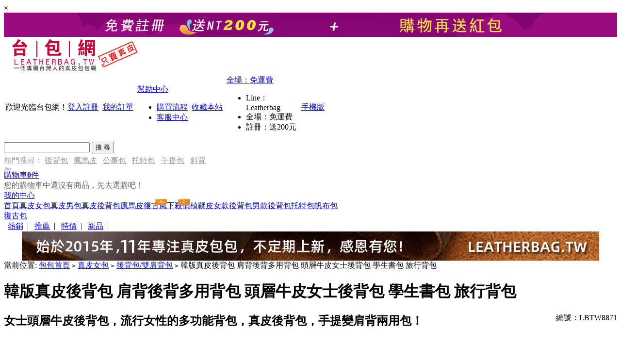

--- FILE ---
content_type: text/html; charset=utf-8
request_url: https://www.leatherbag.tw/goods-1469.html
body_size: 21802
content:
<!DOCTYPE html>
<html>
<head>
<meta http-equiv="Content-Type" content="text/html; charset=utf-8" />
<meta http-equiv="content-language" content="zh-Hant-TW">
<meta name="Keywords" lang="zh-Hant-TW" content="牛皮包,牛皮女包,韓國包包品牌後背包,學生書包,旅行包,雙肩後背包,韓版後背包,商務後背包,後背潮包" />
<meta name="Description" lang="zh-Hant-TW" content="女士頭層牛皮後背包，流行女性的多功能背包，真皮後背包，手提變肩背兩用包！" />
<title>韓版真皮後背包 肩背後背多用背包 頭層牛皮女士後背包 學生書包 旅行背包_後背包/雙肩背包_真皮女包_台包網 | 一個專屬台灣人的真皮包包網 | 台灣包包網</title>
<script src="themes/leatherbag/js/jq.js"></script>
<script src="themes/leatherbag/js/jquery.json.min.js"></script>
<link rel="stylesheet" href="themes/leatherbag/css/mll_common.min.css?1122" />
<link href="themes/leatherbag/css/goods_wide.min.css?1112fv" rel="stylesheet" type="text/css" />
<script type="text/javascript" src="js/common.js"></script><script type="text/javascript" src="js/user.js"></script><script type="text/javascript" src="js/utils.js"></script><script src="themes/leatherbag/js/common.js"></script>
<link href="themes/leatherbag/css/magiczoom.css" rel="stylesheet" type="text/css"/>
<script type="text/javascript" src="themes/leatherbag/js//mzp-packed-me.js"></script>
</head>
<body>
<script type="text/javascript">
var process_request = "正在處理您的請求...";
</script>
<script>
//初始空函数，防止页面报错，勿删，函数真身在页脚。
function _show_() {};
function _hide_() {};
window.$ = window.$ || {};
window.M = window.M || {};
$.__IMG = M.__IMG = '' || '';
var M = M || {};
M.getCookie = function(a) {
	var e;
	if (document.cookie && document.cookie !== "") {
		var d = document.cookie.split(";");
		var f = d.length;
		for (var c = 0; c < f; c++) {
			var b = d[c].replace(/(^\s*)|(\s*$)/g, "");
			if (b.substring(0, a.length + 1) == (a + "=")) {
				e = decodeURIComponent(b.substring(a.length + 1));
				break;
			}
		}
	}
	return e;
};</script>
<script type="text/javascript">(function(){var screenWidth=window.screen.width;if(screenWidth>=1280){document.body.className="root_body";window.LOAD=true;}else{window.LOAD=false;}})()</script>
<div id="JS_n_header_top_banner" class="pageAD xzfreehide">
  <div class="closeX" onClick="$('#JS_n_header_top_banner').slideUp();">&times;</div>
  <div style="background:url(themes/leatherbag/images/topbg.jpg) 0 0 repeat-x">
    <div class="w" style="text-align:center;">  <a href="https://www.leatherbag.tw/user.php?act=register" target="_blank" title="免費註冊送200元紅包"><img src="/data/afficheimg/1518212162175948938.jpg" alt="免費註冊送200元紅包" width="980" height="50" /></a>  </div>
  </div>
</div>
<div class="page-header" style="padding-bottom:5px">
  <div class="w clearfix">
    <div class="logo Left"><a id="JS_Header_Logo_link_home" href="/" title="台包網_台灣包包網"><img src="themes/leatherbag/images/logo.jpg"  alt="台灣包包網簡稱台包網 ， 一個專屬臺灣人的真皮包包購物中心" /></a></div>
    
  <div class="topAd Left SCREEN_SHOW">
    </div>
  <div class="topArea Right xzfreehide">
    <table class="topMenu">
      <tr>
        <td id="JS_head_login" class="login" align="right"><span>歡迎光臨台包網！</span><em class="line"></em><a href="user.php" rel="nofollow" title="登入">登入</a><em class="line"></em><a href="user.php?act=register" title="免費註冊" rel="nofollow">註冊</a>
</td>
        <td><em class="line"></em></td>
        <td><a href="user.php?act=order_list" rel="nofollow" target="_blank" title="我的訂單">我的訂單</a></td>                
        <td><em class="line"></em></td>
        <td><div class="help" id="JS_common_head_help"> <a href="javascript:void(0);" class="link" rel="nofollow">幫助中心</a>
            <div class="hideMenu">
              <ul>
                                <li><a href="http://www.leatherbag.tw/article-11.html"   rel="nofollow" title="購買流程" 
                                    >購買流程</a></li>
                                <li><a href="http://www.leatherbag.tw/article-8.html"   rel="nofollow" title="客服中心" 
                                    >客服中心</a></li>
                              </ul>
            </div>
          </div></td>
        <td><em class="line"></em></td>
        <td><a href="javascript:;" rel="nofollow" onClick="shoucang();">收藏本站</a></td>
        <td><em class="line"></em></td>
        <td style="width:150px;">
        
        <div class="helpa" id="JS_common_head_tel" style="width:150px;">
<script>
var marqueeContent=new Array();   //滚动新闻
marqueeContent[0]='<a href="javascript:void(0);" class="linka" rel="nofollow"><span>線上客服：</span><span class="hotLine"></span></a><br>';
marqueeContent[1]='<a href="javascript:void(0);" class="linka" rel="nofollow"><span>Line：</span><span class="hotLine">Leatherbag</span></a><br>';
marqueeContent[2]='<a href="javascript:void(0);" class="linka" rel="nofollow"><span>全場：</span><span class="hotLine">免運費</span></a><br>';
marqueeContent[3]='<a href="javascript:void(0);" class="linka" rel="nofollow"><span>註冊：</span><span class="hotLine">送200元</span></a><br>';
var marqueeInterval=new Array();  //定义一些常用而且要经常用到的变量
var marqueeId=0;
var marqueeDelay=2000;
var marqueeHeight=22;
//接下来的是定义一些要使用到的函数
function initMarquee() {
    var str=marqueeContent[0];
    document.write('<div id=marqueeBox style="overflow:hidden;height:'+marqueeHeight+'px" onmouseover="clearInterval(marqueeInterval[0])" onmouseout="marqueeInterval[0]=setInterval(\'startMarquee()\',marqueeDelay)"><div>'+str+'</div></div>');
    marqueeId++;
    marqueeInterval[0]=setInterval("startMarquee()",marqueeDelay);
    }
function startMarquee() {
    var str=marqueeContent[marqueeId];
        marqueeId++;
    if(marqueeId>=marqueeContent.length) marqueeId=0;
    if(marqueeBox.childNodes.length==1) {
        var nextLine=document.createElement('DIV');
        nextLine.innerHTML=str;
        marqueeBox.appendChild(nextLine);
        }
    else {
        marqueeBox.childNodes[0].innerHTML=str;
        marqueeBox.appendChild(marqueeBox.childNodes[0]);
        marqueeBox.scrollTop=0;
        }
    clearInterval(marqueeInterval[1]);
    marqueeInterval[1]=setInterval("scrollMarquee()",22);
    }
function scrollMarquee() {
    marqueeBox.scrollTop++;
    if(marqueeBox.scrollTop%marqueeHeight==(marqueeHeight-1)){
        clearInterval(marqueeInterval[1]);
        }
    }
initMarquee();
</script>
            <div class="hideMenua">
              <ul>
               <li><span>Line：</span><span class="hotLine">Leatherbag</span></li>
                <li><span>全場：</span><span class="hotLine">免運費</span></li>
                <li><span>註冊：</span><span class="hotLine">送200元</span></li>
              </ul>
            </div>
          </div>
        </td>
        <td><a href="https://www.leatherbag.tw/mobile"  target="_blank" title="台包網行動購物手機版" class="phoneico">手機版</a></td>
      </tr>
    </table>
	<script type="text/javascript">
    
    <!--
    function checkSearchForm()
    {
        if(document.getElementById('keyword').value)
        {
            return true;
        }
        else
        {
            $.alert("請輸入搜尋關鍵字！");
            return false;
        }
    }
    -->
    
    </script>
	
    <div class="btMap" >
      <div class="Left search_box">
        <div class="search">
          <form id="searchForm" name="searchForm" method="get" action="search.php" onSubmit="return checkSearchForm()">
            <div class="sideShadow"></div>
            <input id="keyword" type="text" name="keywords" class="keyWord" value="" autocomplete="off" />
            <input type="submit" class="submit" value="搜 尋" />
            <input type="hidden" name="fl" value="q"/>
          </form>
          <div style="display: none;" id="JS_search_suggest" class="suggest"> </div>
        </div>
        <div style="margin-top:5px;color:#999;width:416px;height:30px;overflow:hidden;"> 熱門搜尋： 
           <a href="search.php?keywords=%E5%BE%8C%E8%83%8C%E5%8C%85" title="後背包" style="color:#999;">後背包</a>&ensp; 
           <a href="search.php?keywords=%E7%98%8B%E9%A6%AC%E7%9A%AE" title="瘋馬皮" style="color:#999;">瘋馬皮</a>&ensp; 
           <a href="search.php?keywords=%E5%85%AC%E4%BA%8B%E5%8C%85" title="公事包" style="color:#999;">公事包</a>&ensp; 
           <a href="search.php?keywords=%E6%89%98%E7%89%B9%E5%8C%85" title="托特包" style="color:#999;">托特包</a>&ensp; 
           <a href="search.php?keywords=%E6%89%8B%E6%8F%90%E5%8C%85" title="手提包" style="color:#999;">手提包</a>&ensp; 
           <a href="search.php?keywords=%E6%96%9C%E8%83%8C%E5%8C%85" title="斜背包" style="color:#999;">斜背包</a>&ensp; 
           </div>
      </div>
      <div id="JS_header_cart_handler" class="cart Right"> <a href="flow.php" rel="nofollow" class="cartLink"><span class="">購物車</span><strong class="red cartCount" id="cartInfo_number">0</strong><span>件</span><span class="arrow"></span></a>
        <div id="JS_header_cart_list" class="hideCart" data-status="0">
          <div class="loadLay" style="color:#626262;">您的購物車中還沒有商品，先去選購吧！</div>        </div>
      </div>
      <div class="cart Right mymll"> <a href="user.php" class="cartLink" rel="nofollow"><span class="">我的中心</span></a> </div>
    </div>
	
	
  </div>
</div>
<script language="javascript">
function drop_cart_goods(id)
{
	$.ajax({
					type:"POST",
					url:"flow.php?step=drop_cart_goods&id=" + id,
					cache:false,
					dataType:'json',     //接受数据格式
					data:'',
					success:function(result){
						$('#JS_header_cart_list').html(result.message);
						$('#cartInfo_number').html(result.goods_num);
					}
				});
}
</script>
<div class="globa-nav">
  <div class="shadow"></div>
  <div class="w">
    
    <div class="allMenu Left"> <a id="JS_Header_Home_Link" href="/" title="包包首頁" class="index ">首頁</a><a href="category-1.html" title="真皮女包"   style="position:relative;">真皮女包</a><a href="category-2.html" title="真皮男包"   style="position:relative;">真皮男包</a><a href="https://www.leatherbag.tw/bagtw_7.html" title="真皮後背包"   style="position:relative;">真皮後背包</a><a href="bagtw_8.html" title="瘋馬皮復古風"   style="position:relative;">瘋馬皮復古風<img src="themes/leatherbag/images/new4.gif" style="position:absolute;background:none;right:0px;top:-5px;"  class="xzfreehide" alt="最新包包款式"/></a><a href="https://www.leatherbag.tw/bagtw_1.html" title="下殺價"   style="position:relative;">下殺價<img src="themes/leatherbag/images/hot.gif" style="position:absolute;background:none;right:0px;top:-5px;"  class="xzfreehide" alt="熱門包包款式"/></a><a href="search.php?encode=YTozOntzOjg6ImtleXdvcmRzIjtzOjY6IuakjemeoyI7czoyOiJmbCI7czoxOiJxIjtzOjE4OiJzZWFyY2hfZW5jb2RlX3RpbWUiO2k6MTYzNzIyOTE0Njt9" title="植鞣皮"   style="position:relative;">植鞣皮</a><a href="category-48-b0.html" title="女款後背包"   class="current" style="position:relative;">女款後背包</a><a href="category-51-b0.html" title="男款後背包"   style="position:relative;">男款後背包</a><a href="https://www.leatherbag.tw/bagtw_12.html" title="托特包"   style="position:relative;">托特包</a><a href="https://www.mbag.tw/search.php?encode=YTozOntzOjg6ImtleXdvcmRzIjtzOjY6IuW4huW4gyI7czoyOiJmbCI7czoxOiJxIjtzOjE4OiJzZWFyY2hfZW5jb2RlX3RpbWUiO2k6MTQ1MDE0NTIxMjt9" title="帆布包" target="_blank"   style="position:relative;">帆布包</a> </div>
    <div class="sideMenu2 Right  SCREEN_SHOW"><a class="menu" href="https://www.leatherbag.tw/search.php?encode=YTozOntzOjg6ImtleXdvcmRzIjtzOjY6IuW%2bqeWPpCI7czoyOiJmbCI7czoxOiJxIjtzOjE4OiJzZWFyY2hfZW5jb2RlX3RpbWUiO2k6MTQ0OTI4NzcxMjt9" title="復古瘋馬皮包包">復古包</a></div>
  </div>
</div>
<div class="globa-submenu"  id="globa_submenu">
  <div class="w clearfix">
    <div class="frameLeft"></div>
    <div class="menuBox">
      <div class="Left"> &ensp;<a href="search.php?intro=hot" class="red" target="_blank" title="熱銷">熱銷</a>&ensp;|&ensp; <a href="search.php?intro=best" class="red" target="_blank" title="推薦">推薦</a>&ensp;|&ensp; <a href="search.php?intro=promotion" target="_blank" title="特價">特價</a>&ensp;|&ensp;  <a href="search.php?intro=new" target="_blank" title="新品">新品</a>&ensp;|&ensp;  </div>
      <div id="JS_temai_n_menu" class="Left none"></div>
    </div>
    <div class="frameRight"></div>
  </div>
</div>
<textarea id="JS_all_head_category_menu"  style="display:none">
	<div class="all_cat">
	    			<div class="list JS_catItem">
				<dl class="cat">
					<dt class="catName"><strong class="cat1 Left"><a href="category-1-b0.html" target="_blank" title="真皮女包">真皮女包</a></strong><span class="Right">&gt;</span></dt>
					<dd class="catList"><a href="category-4-b0.html" target="_blank" title="手提包/手提袋">手提包/手提袋</a>&emsp;
					<a href="category-5-b0.html" target="_blank" title="側肩包/肩背包">側肩包/肩背包</a>&emsp;
					<a href="category-6-b0.html" target="_blank" title="斜背包/斜挎包">斜背包/斜挎包</a>&emsp;
					<a href="category-8-b0.html" target="_blank" title="多用包/腋下包/托特包">多用包/腋下包/托特包</a>&emsp;
					<a href="category-48-b0.html" target="_blank" title="後背包/雙肩背包">後背包/雙肩背包</a>&emsp;
					<a href="category-52-b0.html" target="_blank" title="旅行包/行李袋">旅行包/行李袋</a>&emsp;
					<a href="category-50-b0.html" target="_blank" title="零錢包/手拿包/長短夾">零錢包/手拿包/長短夾</a>&emsp;
					</dd>
				</dl>
				
		    </div>
		    			<div class="list JS_catItem">
				<dl class="cat">
					<dt class="catName"><strong class="cat1 Left"><a href="category-2-b0.html" target="_blank" title="真皮男包">真皮男包</a></strong><span class="Right">&gt;</span></dt>
					<dd class="catList"><a href="category-11-b0.html" target="_blank" title="公事包/公文包">公事包/公文包</a>&emsp;
					<a href="category-12-b0.html" target="_blank" title="斜背包/斜挎包">斜背包/斜挎包</a>&emsp;
					<a href="category-13-b0.html" target="_blank" title="商務電腦包/筆電包">商務電腦包/筆電包</a>&emsp;
					<a href="category-15-b0.html" target="_blank" title="手提包/手提袋">手提包/手提袋</a>&emsp;
					<a href="category-43-b0.html" target="_blank" title="側肩包/肩背包">側肩包/肩背包</a>&emsp;
					<a href="category-44-b0.html" target="_blank" title="休閒包/胸包/腰包">休閒包/胸包/腰包</a>&emsp;
					<a href="category-51-b0.html" target="_blank" title="後背包/雙肩背包">後背包/雙肩背包</a>&emsp;
					<a href="category-53-b0.html" target="_blank" title="旅行包/行李袋">旅行包/行李袋</a>&emsp;
					<a href="category-49-b0.html" target="_blank" title="零錢包/手拿包/長短夾">零錢包/手拿包/長短夾</a>&emsp;
					</dd>
				</dl>
				
		    </div>
		    			<div class="list JS_catItem">
				<dl class="cat">
					<dt class="catName"><strong class="cat1 Left"><a href="category-54-b0.html" target="_blank" title="限時秒殺">限時秒殺</a></strong><span class="Right">&gt;</span></dt>
					<dd class="catList"><a href="category-55-b0.html" target="_blank" title="女包秒殺">女包秒殺</a>&emsp;
					<a href="category-56-b0.html" target="_blank" title="男包秒殺">男包秒殺</a>&emsp;
					</dd>
				</dl>
				
		    </div>
				
		<div class="hotMenu">
		  <table>
			<tr>
			  <td><strong>推薦</strong> </td>
			  <td>  <a href="category-1.html" title="真皮女包" target="_blank">真皮女包</a>  <a href="category-2.html" title="真皮男包" target="_blank">真皮男包</a>  <a href="category-5.html" title="側肩包/肩背包" target="_blank">側肩包/肩背包</a>  <a href="category-48.html" title="後背包/雙肩背包" target="_blank">後背包/雙肩背包</a>  </td>
			</tr>
		  </table>
		</div>
		<div class="otherMenu">
		  <dl class="specal_zone">
			<dd> <a href="search.php?intro=hot" target="_blank" title="熱銷" class="light">熱銷</a> <a href="search.php?intro=best" target="_blank" title="推薦" class="light">推薦</a> <a href="group_buy.php" target="_blank" title="團購" class="light">團購</a> <a href="search.php?intro=promotion" target="_blank" title="特價">特價</a> <a href="search.php?intro=new" target="_blank" title="新品">新品<i class="specal_new"></i></a></dd>
		  </dl>
		</div>
	</div>
	<div class="cat_shadow"></div>
</textarea>
<script>
window._onReadyList = window._onReadyList || [];
_onReadyList.push( function(){
	 
	$('#JS_common_head_help').hover(
		function(){_show_(this);},function(){_hide_(this);}
	);
	$('#JS_common_head_tel').hover(
		function(){_show_(this);},function(){_hide_(this);}
	);	
	$('#JS_common_right_chat').hover(
		function(){_show_(this);},function(){_hide_(this);}
	);
	$('#JS_common_right_onchat').hover(
		function(){_show_(this);},function(){_hide_(this);}
	);
	$('#JS_common_right_gotop').hover(
		function(){_show_(this);},function(){_hide_(this);}
	);
	$('#JS_common_right_gotoflow').hover(
		function(){_show_(this);},function(){_hide_(this);}
	);	
		$('#JS_common_head_menu_812').hover(
		function(){
			_show_(this,{source:'JS_all_head_category_menu',target:'JS_head_expand_menu_target'});
		},
		function(){
			_hide_(this);
		}
	);
	
	
	$('#JS_head_expand_menu_target').on('mouseenter','div.JS_catItem',function(){
		_show_(this);
	});
	$('#JS_head_expand_menu_target').on('mouseleave','div.JS_catItem',function(){
		_hide_(this);
	});
	
	$('#JS_MLL_search_header_input').focus(function(){
		$.searchKey( 'JS_MLL_search_header_input', 'JS_search_suggest' );
		$('#JS_MLL_search_header_input').unbind('focus');
	});
} )
</script>
 
<div class="w mt10 mb10 top_banner" style="height:60px;overflow:hidden;" id="JS_banner">
  <div id="JS_banner_in">
  <a href="https://www.leatherbag.tw/search.php?intro=new" title="始於2015年，10年專注真皮包包，不定期上新，感恩有您！" target="_blank" style="display:block;height:60px;background:url(data/afficheimg/1643862003727058135.jpg) center 0 no-repeat;"><img src="themes/leatherbag/images/blank.gif" style="background:none" height="60" width="100%" alt="包包最新款式上市 新品推薦 真皮包包品質上新"></a>
  </div>
</div>
<div id="JS_nav_guide" class="nav_guide w">當前位置: <a href="." title="包包首頁">包包首頁</a> <code>&gt;</code> <a href="category-1-b0.html" title="真皮女包">真皮女包</a> <code>&gt;</code> <a href="category-48-b0.html" title="後背包/雙肩背包">後背包/雙肩背包</a> <code>&gt;</code> 韓版真皮後背包 肩背後背多用背包 頭層牛皮女士後背包 學生書包 旅行背包</div>
<div class="goods_title w" id="JS_goods_title_34742">
  <span class="goods_name"><span id="JS_attr_title_name"><h1>韓版真皮後背包 肩背後背多用背包 頭層牛皮女士後背包 學生書包 旅行背包</h1></span> <span style="float:right" class="goods_sn" id="JS_attr_title_sn">編號：LBTW8871</span> <strong id="JS_attr_title_event" class="red f14"></strong> </span> 
  <h2 class="goods_sub_title red" id="JS_attr_sub_title"> 女士頭層牛皮後背包，流行女性的多功能背包，真皮後背包，手提變肩背兩用包！ </h2>
</div>
<div class="w clearfix">
  <div class="big_img Left">
    <div id="JS_view_current_big_img">
      <div class="img">
        <div id="JS_attr_limit_buy" class="img_tags limit_buy" style="display:none"></div>
       
        <a rel="nofollow" id="Zoomer" class="MagicZoomPlus" title="點擊查看韓版真皮後背包 肩背後背多用背包 頭層牛皮女士後背包 學生書包 旅行背包圖片"  href="images/201604/goods_img/1469_P_1461991000263.JPG" onclick="window.open('gallery.php?id=1469'); return false;"> <img src="images/201604/goods_img/1469_P_1461991000263.JPG" width="464" height="464" alt="韓版真皮後背包 肩背後背多用背包 頭層牛皮女士後背包 學生書包 旅行背包" /> </a></div>
      <a rel="nofollow" class="float_view" href="javascript:;" onclick="window.open('gallery.php?id=1469'); return false;" title="點擊查看韓版真皮後背包 肩背後背多用背包 頭層牛皮女士後背包 學生書包 旅行背包圖片"></a> </div>
	  <script language="javascript">
	  var screenWidth=window.screen.width;
	  if(screenWidth>=1280){
	  		$('#Zoomer').attr('rel', 'selectors-effect:false;zoom-fade:true;background-opacity:70;zoom-width:620;zoom-height:372;caption-source:img:title;thumb-change:mouseover');
		}else{
			$('#Zoomer').attr('rel', 'selectors-effect:false;zoom-fade:true;background-opacity:70;zoom-width:410;zoom-height:372;caption-source:img:title;thumb-change:mouseover');
		}
	  
	  </script>
	  <style>
#gallbox .gallery{width:415px;float:left;text-align:left;overflow:hidden;}
#gallbox .gallery ul{width:auto;}
#gallbox .gallery li{width:80px;float:left;margin:2px 3px 0 2px;}
#gallbox .gallery li img{width:75px;height:75px;cursor:pointer;float:left}
#gallbox .gallery img.onbg{border:1px solid #B46B63;}
#gallbox .gallery img.autobg{border:1px solid #DEDEDE;}
#gallbox span{width:23px;height:75px;background:url(themes/leatherbag/images/sroll_bg.gif) no-repeat 0 top;float:left;cursor:pointer;}
#gallbox span.spanR{width:23px;height:75px;background:url(themes/leatherbag/images/sroll_bg.gif) no-repeat -25px top;float:right;}
#gallbox #demo{float:left;}
</style>
<div class="clearfix" id="gallbox" style="margin-top:10px">
<span onmouseover="moveLeft()" onmousedown="clickLeft()" onmouseup="moveLeft()" onmouseout="scrollStop()"></span>
<div class="gallery">
<div id="demo">
<div id="demo1" style="float:left">
<ul>
<li>
<a href="images/201604/goods_img/1469_P_1461991000263.JPG" rel="zoom-id:Zoomer" rev="images/201604/goods_img/1469_P_1461991000263.JPG" title="">
<img src="images/201604/thumb_img/1469_thumb_P_1461991000292.jpg" alt="韓版真皮後背包 肩背後背多用背包 頭層牛皮女士後背包 學生書包 旅行背包" class="onbg"  onmouseover="chkimgcss(this)"/>
</a>
</li>
 <li>
<a href="images/201604/goods_img/1469_P_1461991629345.jpg" rel="zoom-id:Zoomer" rev="images/201604/goods_img/1469_P_1461991629345.jpg" title="">
<img src="images/201604/thumb_img/1469_thumb_P_1461991629297.jpg" alt="韓版真皮後背包 肩背後背多用背包 頭層牛皮女士後背包 學生書包 旅行背包" class="autobg"  onmouseover="chkimgcss(this)"/>
</a>
</li>
 <li>
<a href="images/201604/goods_img/1469_P_1461991629237.JPG" rel="zoom-id:Zoomer" rev="images/201604/goods_img/1469_P_1461991629237.JPG" title="">
<img src="images/201604/thumb_img/1469_thumb_P_1461991629863.jpg" alt="韓版真皮後背包 肩背後背多用背包 頭層牛皮女士後背包 學生書包 旅行背包" class="autobg"  onmouseover="chkimgcss(this)"/>
</a>
</li>
 </ul>
</div>
<div id="demo2" style="display:inline;overflow:visible;">
</div>
</div>
</div>
<span onmouseover="moveRight()" onmousedown="clickRight()" onmouseup="moveRight()" onmouseout="scrollStop()" class="spanR"></span>
<script type="text/javascript">
function $gg(A){
return(document.getElementById)?document.getElementById(A):document.all[A]
}
function chkimgcss(C){
var D=document.getElementById("demo");
var B=D.getElementsByTagName("img");
for(var A=0;A<B.length;A++){B[A].className="autobg"}C.className="onbg"}
var boxwidth=85;
var box=$gg("demo");
var obox=$gg("demo1");
var dulbox=$gg("demo2");
obox.style.width=obox.getElementsByTagName("li").length*boxwidth+"px";
dulbox.style.width=obox.getElementsByTagName("li").length*boxwidth+"px";
box.style.width=obox.getElementsByTagName("li").length*boxwidth*3+"px";
var canroll=false;if(obox.getElementsByTagName("li").length>=5){
canroll=true;dulbox.innerHTML=obox.innerHTML}var step=5;temp=1;speed=50;var awidth=obox.offsetWidth;var mData=0;var isStop=1;var dir=1;
function s(){if(!canroll){return}if(dir){if((awidth+mData)>=0){mData=mData-step}else{mData=-step}}else{if(mData>=0){mData=-awidth}else{mData+=step}}obox.style.marginLeft=mData+"px";if(isStop){return}setTimeout(s,speed)}
function moveLeft(){var A=isStop;dir=1;speed=50;isStop=0;if(A){setTimeout(s,speed)}}
function moveRight(){var A=isStop;dir=0;speed=50;isStop=0;if(A){setTimeout(s,speed)}}
function scrollStop(){isStop=1}
function clickLeft(){var A=isStop;dir=1;speed=25;isStop=0;if(A){setTimeout(s,speed)}}
function clickRight(){var A=isStop;dir=0;speed=25;isStop=0;if(A){setTimeout(s,speed)}};
</script>
</div>
    <div class="extra clearfix">
     
      <div id="JS_collect_2" class="Left extra_field collect" onClick="javascript:collect(1469)"> <span class="extra_icon"></span><span class="extra_text co red">收藏</span><span class="extra_text cd">已收藏</span> </div>
	  
 
    
 
    </div>
  </div>
  <div id="JS_panel_34742" class="panel Right current">
    <div class="sale_price">
      <p id="JS_panel_row_price_34742" class="gray"><span id="JS_panel_shop_price_34742" class="">市場價：<span class="yen"><del>NT 5038元</del></span>&emsp;</span></p>
      <div class="p_left"><span class="red" id="JS_panel_price_type_34742">本店價：</span><span id="JS_panel_show_price_34742" class="red f24 yen bold" >NT 2799元</span>&emsp;&emsp;
        
      </div>
	      </div>
    <div class="infos clearfix">
      <ul>
	  	
	  			  
         
        <li class="gray">已&emsp;售：<span id="JS_boughts_number"  class="red">128    </span>件&ensp;			
          </li>
		  
        <li class="gray">此&emsp;刻：有 <span class="red">31</span> 人與您一起都在瀏覽本頁面唷</li>
		
	
		  
		  
        <li class="gray">服&emsp;務：廠商直供，由 <span class="red">LeatherBag.tw</span> 出貨並提供售後服務</li>
		<li class="gray">運&emsp;費：全場免運費　　　　付款方式：【貨到付款｜超商便利店｜PayPal】</li>	　
		<li class="gray"><span class="red">付款與交貨方式：</span><br>		
		信用卡：選擇線上PayPal方式填寫信用卡即可支付 &nbsp;<img src="themes/leatherbag/images/ico_credi_201008.png" alt="信用卡線上支付"><br>		
		黑貓宅配： &nbsp;<img src="themes/leatherbag/images/t-cat.jpg" alt="黑貓宅配貨到付款" height="18px"><br>		
		超商：全家、7-11、OK、萊爾富超商取貨 &nbsp;<img src="themes/leatherbag/images/ico_fof.jpg" alt="7-11、全家、OK、萊爾富付款取貨"><br>
		</li>	　
        <li id="JS_panel_gift_34742" class="gray none"></li>  
          <li class="tips" id="JS_panel_tips_nav_34742">
			<div class="tips_box" id="JS_panel_tips_body_34742">
				<dl class="box" id="JS_panel_tips_body_34742_0" style="display: none;">
					<dt>7天鑒賞</dt>
					<dd> 
						<span id="JS_panel_tip_expr_34742">LeatherBag.tw承諾7天鑒賞退換貨服務，因質量問題退換，商家承擔運費；非質量問題退換，僅限正價商品，買家承擔運費，定製類產品非質量問題不能退換貨。</span><br>
						<strong>線上客服LINE：LeatherBag</strong>
						<div><a rel="nofollow" id="JS_panel_tip_expr_url_34742" class="red" target="_blank" title="7天鑒賞" href="article-16.html">查看詳情&gt;&gt;</a></div>
						</dd>
				</dl>				 						
				 
					<dl class="box" id="JS_panel_tips_body_34742_1" style="display: none;">
					<dt>價格保護</dt>
					<dd>
						LeatherBag.tw承諾：已經購買產品未出庫前，如果降價，返還差額，如果漲價，不用補差價。<br>
						<strong>線上客服LINE：LeatherBag</strong>
						<div class="r"><a rel="nofollow" class="red" target="_blank" title="查看詳情" href="article-16.html">查看詳情&gt;&gt;</a></div>
					</dd>
				</dl>
			</div>
			<div class="tips_i_box"><a rel="nofollow" id="JS_expr_url" class="tip_i first" href="article-16.html" target="_blank">7天鑒賞</a><span class="line">|</span><a rel="nofollow" class="tip_i" href="##" target="_blank">價格保護</a></div><a rel="nofollow" href="javascript:void(window.open('https://chat.leatherbag.tw/chat.php','','width=590,height=610,left=0,top=0,resizable=yes,menubar=no,location=yes,status=yes,scrollbars=yes'))" class="goods_kefu"></a></li>
          
        
      </ul>
    </div>
	<script language="javascript">
	  function changeAtt(t) {
		var obj = document.getElementById('spec_value_'+t.getAttribute("name"));
		if (obj){
			obj.checked='checked';
		}
		
		for (var i = 0; i<t.parentNode.childNodes.length;i++) {
				if (t.parentNode.childNodes[i].className == 'current') {
					t.parentNode.childNodes[i].className = '';
				}
			}
		t.className = "current";
		changePrice();
		}
	  </script>
	<form action="javascript:addToCart(1469)" method="post" name="ECS_FORMBUY" id="ECS_FORMBUY" >
    <div id="JS_join_list" class="choose">
	
      	                              <dl class="clearfix">
        <dt>顏色：</dt>
        <dd>
				<a rel="nofollow" class="current" onclick="changeAtt(this)" href="javascript:;" target="_self"  name="36667" title="黑色">黑色</a>
		<input style="display:none" id="spec_value_36667" type="radio" name="spec_18" value="36667" checked />  
             
		
		</dd>
      </dl>
	  <input type="hidden" name="spec_list" value="0" />
				  			       
		      	
      
      <dl class="clearfix">
        <dt>數量：</dt>
        <dd>
          <input class="number" id="JS_goods_number_34742" value="1" name="number" onblur="changePrice();"/>
          <strong class="number_panel"><a rel="nofollow" href="javascript:;" id="JS_goods_number_add_34742"></a><a rel="nofollow" href="javascript:;" id="JS_goods_number_del_34742"></a></strong> 件 <strong style="margin-left:20px">商品總價：</strong><font id="ECS_GOODS_AMOUNT" class="red f24 yen bold"></font></dd>
      </dl>	  
	  
	  
	    	  
	   	  <div class="buttons">  <img src="themes/leatherbag/images/goods2/saleoff.jpg" alt="已售罄">
      </div>
	  		
		 
      
    </div>
	</form>
    
  </div>
</div>
<div class="w clearfix group_area mt10">
<div id="JS_goods_group_right" class="Right group_r">
</div>
</div>
<div class="w clearfix mt10">
  <div class="main_left Left"> 
  
      <div id="JS_goods_rel_cat" class="rel_cat  none">
    <h2 class="group_title">相關分類</h2>
    <div id="JS_rel_cat2" class="tab_body" style="height:217px; overflow:hidden;">
	<a href="category-4-b0.html" target="_blank" title="手提包/手提袋">手提包/手提袋</a><a href="category-5-b0.html" target="_blank" title="側肩包/肩背包">側肩包/肩背包</a><a href="category-6-b0.html" target="_blank" title="斜背包/斜挎包">斜背包/斜挎包</a><a href="category-8-b0.html" target="_blank" title="多用包/腋下包/托特包">多用包/腋下包/托特包</a><a href="category-48-b0.html" target="_blank" title="後背包/雙肩背包">後背包/雙肩背包</a><a href="category-52-b0.html" target="_blank" title="旅行包/行李袋">旅行包/行李袋</a><a href="category-50-b0.html" target="_blank" title="零錢包/手拿包/長短夾">零錢包/手拿包/長短夾</a>    
      <a href="search.php?keywords=%E5%BE%8C%E8%83%8C%E5%8C%85"  title="後背包" target="_blank">後背包</a> <a href="search.php?keywords=%E7%98%8B%E9%A6%AC%E7%9A%AE"  title="瘋馬皮" target="_blank">瘋馬皮</a> <a href="search.php?keywords=%E5%85%AC%E4%BA%8B%E5%8C%85"  title="公事包" target="_blank">公事包</a> <a href="search.php?keywords=%E6%89%98%E7%89%B9%E5%8C%85"  title="托特包" target="_blank">托特包</a> <a href="search.php?keywords=%E6%89%8B%E6%8F%90%E5%8C%85"  title="手提包" target="_blank">手提包</a> <a href="search.php?keywords=%E6%96%9C%E8%83%8C%E5%8C%85"  title="斜背包" target="_blank">斜背包</a>      
</div></div>
<div class=" clearfix mt10"></div>
    <h2 class="group_title">大家還瀏覽了</h2>
    <ul class="tab_body">
	 
    </ul>
	
	<style type="text/css">  
#inner{
	margin-top:-10px;
    width: 200px;
    line-height: 22px;
    text-align:justify;
	background:rgba(255,255,255,1);
    box-shadow:2px 2px 7px rgba(0,0,0,.2);/*阴影*/
    border-radius: 4px; /*圆角*/
}
</style>  
<div  >&nbsp;</div>
<div   id="inner">
 <h2 class="group_title mt10">相關商品</h2>
    <ul class="tab_body">
   
              
		 <li class="first">
		  <div class="img">     
          <a href="goods-5379.html"><img src="images/202412/thumb_img/5379_thumb_G_1733674569239.jpg" width="178" height="178" alt="真皮雙肩包 新款少女時尚休閑後背包 洋氣小背包 二層牛皮雙肩包學生書包旅行背包推薦"/></a></div>
        <div class="info c"><a href="goods-5379.html" title="真皮雙肩包 新款少女時尚休閑後背包 洋氣小背包 二層牛皮雙肩包學生書包旅行背包推薦">真皮雙肩包 新款少女時...</a>
		<p><b><span class="yen red">
                NT 2580元        </span></b></p>
		 <p>&nbsp;</p>          
        </div>
      </li>
              
		 <li class="first">
		  <div class="img">     
          <a href="goods-3576.html"><img src="images/202207/thumb_img/3576_thumb_G_1657505774369.jpg" width="178" height="178" alt="復古多口袋真皮女包 經典時尚百搭後背包 學院風學生書包 頭層牛皮雙肩背包"/></a></div>
        <div class="info c"><a href="goods-3576.html" title="復古多口袋真皮女包 經典時尚百搭後背包 學院風學生書包 頭層牛皮雙肩背包">復古多口袋真皮女包 經...</a>
		<p><b><span class="yen red">
                NT 3580元        </span></b></p>
		 <p>&nbsp;</p>          
        </div>
      </li>
        		 <center><a href="#" title="回到頂部"><img src="themes/leatherbag/images/top.jpg" alt="回到頂部"></a></center>
        </ul>
        
<div class="blank5"></div>
</div>
<script language="javascript">
(function(){
	var obj = document.getElementById("inner");
	var top = getTop(obj);
	var isIE6 = /msie 6/i.test(navigator.userAgent);
	window.onscroll = function(){
		var bodyScrollTop = document.documentElement.scrollTop || document.body.scrollTop;
		if (bodyScrollTop > top){
			obj.style.position = (isIE6) ? "absolute" : "fixed";
			obj.style.top = (isIE6) ? bodyScrollTop + "px" : "0px";
		} else {
			obj.style.position = "static";
		}
	}
	function getTop(e){
		var offset = e.offsetTop;
		if(e.offsetParent != null) offset += getTop(e.offsetParent);
		return offset;
	}
})()
</script>	
  </div>
  <div class="main_right Right">
    <div class="navs">
      <div style="height:0px;position:absolute;" id="JS_float_navs_position"></div>
      <div class="float_navs" id="JS_float_navs"><a rel="nofollow" class="current first" href="javascript:;" id="JS_Tab_nav_xinxi">商品詳情</a><a href="javascript:;" id="JS_Tab_nav_guige">商品規格</a><a rel="nofollow" href="javascript:;" id="JS_Tab_nav_xuzhi" >退/換貨需知</a><span href="javascript:void(0);" id="JS_quickly_buy" class="quickly_buy" onClick="javascript:addToCart(1469)"></span></div>
    </div>
    <div class="xinxi clearfix mt10" id="JS_Tab_body_xinxi">
      
      <div class="tupian mt10">
	  
	 	
	  
        <p>
	<br />
</p>
<p>
	<span style="font-size:18px;">頭層牛皮女款多功能真皮後背包<br />
</span> 
</p>
<p>
	<span style="font-size:18px;">真皮肩背包 ，時尚牛皮後背包，2種背法任選</span> 
</p>
<p>
	<span style="font-size:18px;">約重0.75KG</span> 
</p>
<p>
	<span style="font-size:18px;">手提變肩背，多用背包</span> 
</p>
<p>
	<img src="/includes/kindeditor/php/../../../images/upload/image/20160430/20160430123223_84359.jpg" alt="" /> 
</p>
<p>
	<img src="/includes/kindeditor/php/../../../images/upload/image/20160430/20160430124355_52203.jpg" alt="韓版真皮後背包 肩背後背多用背包 頭層牛皮女士後背包 學生書包 旅行背包" /><img src="/includes/kindeditor/php/../../../images/upload/image/20160430/20160430123225_56593.jpg" alt="韓版真皮後背包 肩背後背多用背包 頭層牛皮女士後背包 學生書包 旅行背包" /><img src="/includes/kindeditor/php/../../../images/upload/image/20160430/20160430123226_97704.jpg" alt="韓版真皮後背包 肩背後背多用背包 頭層牛皮女士後背包 學生書包 旅行背包" /><img src="/includes/kindeditor/php/../../../images/upload/image/20160430/20160430123227_96686.jpg" alt="韓版真皮後背包 肩背後背多用背包 頭層牛皮女士後背包 學生書包 旅行背包" /><img src="/includes/kindeditor/php/../../../images/upload/image/20160430/20160430123228_27409.jpg" alt="韓版真皮後背包 肩背後背多用背包 頭層牛皮女士後背包 學生書包 旅行背包" /><img src="/includes/kindeditor/php/../../../images/upload/image/20160430/20160430123229_49773.jpg" alt="韓版真皮後背包 肩背後背多用背包 頭層牛皮女士後背包 學生書包 旅行背包" /><img src="/includes/kindeditor/php/../../../images/upload/image/20160430/20160430123230_41428.jpg" alt="韓版真皮後背包 肩背後背多用背包 頭層牛皮女士後背包 學生書包 旅行背包" /><img src="/includes/kindeditor/php/../../../images/upload/image/20160430/20160430123231_37595.jpg" alt="韓版真皮後背包 肩背後背多用背包 頭層牛皮女士後背包 學生書包 旅行背包" /> 
</p>
<p>
	<img src="/includes/kindeditor/php/../../../images/upload/image/20160430/20160430123246_18239.jpg" alt="韓版真皮後背包 肩背後背多用背包 頭層牛皮女士後背包 學生書包 旅行背包" /><img src="/includes/kindeditor/php/../../../images/upload/image/20160430/20160430123247_45727.jpg" alt="韓版真皮後背包 肩背後背多用背包 頭層牛皮女士後背包 學生書包 旅行背包" /><img src="/includes/kindeditor/php/../../../images/upload/image/20160430/20160430123249_61400.jpg" alt="韓版真皮後背包 肩背後背多用背包 頭層牛皮女士後背包 學生書包 旅行背包" /><img src="/includes/kindeditor/php/../../../images/upload/image/20160430/20160430123250_87781.jpg" alt="" /><img src="/includes/kindeditor/php/../../../images/upload/image/20160430/20160430123251_50355.jpg" alt="" /><img src="/includes/kindeditor/php/../../../images/upload/image/20160430/20160430123253_22218.jpg" alt="韓版真皮後背包 肩背後背多用背包 頭層牛皮女士後背包 學生書包 旅行背包" /><img src="/includes/kindeditor/php/../../../images/upload/image/20160430/20160430123254_11533.jpg" alt="韓版真皮後背包 肩背後背多用背包 頭層牛皮女士後背包 學生書包 旅行背包" /><img src="/includes/kindeditor/php/../../../images/upload/image/20160430/20160430123255_10078.jpg" alt="韓版真皮後背包 肩背後背多用背包 頭層牛皮女士後背包 學生書包 旅行背包" /><img src="/includes/kindeditor/php/../../../images/upload/image/20160430/20160430123255_62120.jpg" alt="韓版真皮後背包 肩背後背多用背包 頭層牛皮女士後背包 學生書包 旅行背包" /><img src="/includes/kindeditor/php/../../../images/upload/image/20160430/20160430123256_82417.jpg" alt="韓版真皮後背包 肩背後背多用背包 頭層牛皮女士後背包 學生書包 旅行背包" /> 
</p>
<p>
	<br />
</p>		
		 <div class="shouhou mt10" id="JS_Tab_body_wenti">	
      <div class="tab_title"> <span class="icon Left"></span>
        <h2>也許您喜歡的包包：</h2>
      </div>
      <div style=" padding: 12px;  overflow:hidden">  
   
		          
               <div style="   height: 260px;   float: left;   text-align: center;    padding: 0 8px;">
				 <a href="goods-3007.html" title="原創男士真皮腰包 復古瘋馬皮哈雷騎士腰包 牛皮機車包 文藝休閑真皮手機包"><img src="images/201904/thumb_img/3007_thumb_G_1555821212028.jpg" data-src-vh="images/201904/thumb_img/3007_thumb_G_1555821212028.jpg" alt="原創男士真皮腰包 復古瘋馬皮哈雷騎士腰包 牛皮機車包 文藝休閑真皮手機包" height="175" width="175"></a><br> 				 
                 <a href="goods-3007.html">原創男士真皮腰包 復...</a><br>
                    <span class="gray"></span><span class="red bold yen">NT 1780元</span> <span class="yen gray"><del>NT 3204元</del></span>
			   </div>
                        
               <div style="   height: 260px;   float: left;   text-align: center;    padding: 0 8px;">
				 <a href="goods-3285.html" title="復古小包包 雙重防盜真皮斜背包 簡約小牛皮百搭側背包 單肩背包小方包 女士手機包"><img src="images/202110/thumb_img/3285_thumb_G_1635376681812.jpg" data-src-vh="images/202110/thumb_img/3285_thumb_G_1635376681812.jpg" alt="復古小包包 雙重防盜真皮斜背包 簡約小牛皮百搭側背包 單肩背包小方包 女士手機包" height="175" width="175"></a><br> 				 
                 <a href="goods-3285.html">復古小包包 雙重防盜...</a><br>
                    <span class="gray"></span><span class="red bold yen">NT 1980元</span> <span class="yen gray"><del>NT 3564元</del></span>
			   </div>
                        
               <div style="   height: 260px;   float: left;   text-align: center;    padding: 0 8px;">
				 <a href="goods-5705.html" title="新款真皮男包斜挎包 頭層牛皮個性胸包 潮牌斜挎小包包斜背包 男士單肩包推薦"><img src="images/202509/thumb_img/5705_thumb_G_1757538529078.jpg" data-src-vh="images/202509/thumb_img/5705_thumb_G_1757538529078.jpg" alt="新款真皮男包斜挎包 頭層牛皮個性胸包 潮牌斜挎小包包斜背包 男士單肩包推薦" height="175" width="175"></a><br> 				 
                 <a href="goods-5705.html">新款真皮男包斜挎包 ...</a><br>
                    <span class="gray"></span><span class="red bold yen">NT 1380元</span> <span class="yen gray"><del>NT 2484元</del></span>
			   </div>
                        
               <div style="   height: 260px;   float: left;   text-align: center;    padding: 0 8px;">
				 <a href="goods-3847.html" title="頭層植鞣牛皮男士斜背包 真皮手工復古包包 百搭休閒單肩包斜挎包 ipad包包側背包"><img src="images/202211/thumb_img/3847_thumb_G_1668535956260.jpg" data-src-vh="images/202211/thumb_img/3847_thumb_G_1668535956260.jpg" alt="頭層植鞣牛皮男士斜背包 真皮手工復古包包 百搭休閒單肩包斜挎包 ipad包包側背包" height="175" width="175"></a><br> 				 
                 <a href="goods-3847.html">頭層植鞣牛皮男士斜背...</a><br>
                    <span class="gray"></span><span class="red bold yen">NT 2980元</span> <span class="yen gray"><del>NT 5364元</del></span>
			   </div>
                        
               <div style="   height: 260px;   float: left;   text-align: center;    padding: 0 8px;">
				 <a href="goods-3455.html" title="真皮出差健身包 旅行袋手提包 多功能行李包 頭層牛皮單肩包 男士瘋馬皮旅行包"><img src="images/202202/thumb_img/3455_thumb_G_1645040202913.jpg" data-src-vh="images/202202/thumb_img/3455_thumb_G_1645040202913.jpg" alt="真皮出差健身包 旅行袋手提包 多功能行李包 頭層牛皮單肩包 男士瘋馬皮旅行包" height="175" width="175"></a><br> 				 
                 <a href="goods-3455.html">真皮出差健身包 旅行...</a><br>
                    <span class="gray"></span><span class="red bold yen">NT 4980元</span> <span class="yen gray"><del>NT 8964元</del></span>
			   </div>
                        
               <div style="   height: 260px;   float: left;   text-align: center;    padding: 0 8px;">
				 <a href="goods-2967.html" title="歐美復古男士腰包 頭層牛皮包包 真皮戶外牛皮斜挎包 瘋馬皮運動腰包老闆包"><img src="images/201903/thumb_img/2967_thumb_G_1551915464453.jpg" data-src-vh="images/201903/thumb_img/2967_thumb_G_1551915464453.jpg" alt="歐美復古男士腰包 頭層牛皮包包 真皮戶外牛皮斜挎包 瘋馬皮運動腰包老闆包" height="175" width="175"></a><br> 				 
                 <a href="goods-2967.html">歐美復古男士腰包 頭...</a><br>
                    <span class="gray"></span><span class="red bold yen">NT 2800元</span> <span class="yen gray"><del>NT 5040元</del></span>
			   </div>
                        
               <div style="   height: 260px;   float: left;   text-align: center;    padding: 0 8px;">
				 <a href="goods-4249.html" title="瘋馬皮雙肩包 大容量男女時尚旅行包 頭層牛皮學生書包電腦背包 真皮束口後背包"><img src="images/202304/thumb_img/4249_thumb_G_1681241587862.jpg" data-src-vh="images/202304/thumb_img/4249_thumb_G_1681241587862.jpg" alt="瘋馬皮雙肩包 大容量男女時尚旅行包 頭層牛皮學生書包電腦背包 真皮束口後背包" height="175" width="175"></a><br> 				 
                 <a href="goods-4249.html">瘋馬皮雙肩包 大容量...</a><br>
                    <span class="gray"></span><span class="red bold yen">NT 2980元</span> <span class="yen gray"><del>NT 5364元</del></span>
			   </div>
                        
               <div style="   height: 260px;   float: left;   text-align: center;    padding: 0 8px;">
				 <a href="goods-3751.html" title="磨砂皮復古胸包 多功能戶外手機腰包 斜挎包男包 真皮男士肩背包側背包 斜背包"><img src="images/202210/thumb_img/3751_thumb_G_1664994618094.jpg" data-src-vh="images/202210/thumb_img/3751_thumb_G_1664994618094.jpg" alt="磨砂皮復古胸包 多功能戶外手機腰包 斜挎包男包 真皮男士肩背包側背包 斜背包" height="175" width="175"></a><br> 				 
                 <a href="goods-3751.html">磨砂皮復古胸包 多功...</a><br>
                    <span class="gray"></span><span class="red bold yen">NT 1580元</span> <span class="yen gray"><del>NT 2844元</del></span>
			   </div>
                        
               <div style="   height: 260px;   float: left;   text-align: center;    padding: 0 8px;">
				 <a href="goods-3176.html" title="新款男士斜背包 頭層牛皮休閒包包 簡約單肩包 瘋馬皮斜挎包 ipad小方包"><img src="images/202009/thumb_img/3176_thumb_G_1599952687949.jpg" data-src-vh="images/202009/thumb_img/3176_thumb_G_1599952687949.jpg" alt="新款男士斜背包 頭層牛皮休閒包包 簡約單肩包 瘋馬皮斜挎包 ipad小方包" height="175" width="175"></a><br> 				 
                 <a href="goods-3176.html">新款男士斜背包 頭層...</a><br>
                    <span class="gray"></span><span class="red bold yen">NT 2580元</span> <span class="yen gray"><del>NT 4644元</del></span>
			   </div>
                        
               <div style="   height: 260px;   float: left;   text-align: center;    padding: 0 8px;">
				 <a href="goods-3834.html" title="簡約可擴容男士真皮雙肩包 商務時尚大容量電腦背包 荔枝紋牛皮USB後背包 頭層牛皮雙肩背包"><img src="images/202211/thumb_img/3834_thumb_G_1668367440154.jpg" data-src-vh="images/202211/thumb_img/3834_thumb_G_1668367440154.jpg" alt="簡約可擴容男士真皮雙肩包 商務時尚大容量電腦背包 荔枝紋牛皮USB後背包 頭層牛皮雙肩背包" height="175" width="175"></a><br> 				 
                 <a href="goods-3834.html">簡約可擴容男士真皮雙...</a><br>
                    <span class="gray"></span><span class="red bold yen">NT 2980元</span> <span class="yen gray"><del>NT 5364元</del></span>
			   </div>
              	     </div>	 
       </div>	
	   
	   
        <div class="mt10"></div>
        <div class="img_point mt10">
          <div class="tab_title"><span class="icon"></span>
            <h2 class="f16">購物溫馨提示</h2>
          </div>
          <div class="point_c">
            <dl>
              <dt class="c f14 yen">01</dt>
              <dd><span class="f14 bold">配送方式</span>：LeatherBag.tw默認使用 <span class="red">黑貓宅急便</span>，目前全場免運費。 一般時間約下單後2—5個工作日收到貨，感謝您的耐心等待，我們一定會盡力為您服務！ </dd>
            </dl>
            <dl>
              <dt class="c f14 yen">02</dt>
              <dd><span class="f14 bold">產品色彩</span>：我們的產品圖片均采用100%實物拍攝，確保為您堤供的產品真實性。但是由于拍攝環境、光線強弱及顯示屏等原因，實物和圖片可能會存在少許色差，屬於正常，這個少許色差不會影響到您包包使用，若介意色差建議購買深色系列，如黑色就是非常少色差，謝謝！</dd>
            </dl>
            <dl>
              <dt class="c f14 yen">03</dt>
              <dd><span class="f14 bold">貨物簽收</span>：由快遞公司送貨到您所留的收貨地址府上，或到全家等超商提貨。如果已經使用線上支付就不必交付貨款，如果使用貨到付款方式，請把貨款交給快遞員即可！</dd>
            </dl>
            <dl>
              <dt class="c f14 yen">04</dt>
              <dd><span class="f14 bold">支付方式</span>：LeatherBag.tw為了提供給買家更便利的網路購物服務，默認使用貨到付款與線上PayPal信用卡支付，同時也可到超商付款取貨的方式，日后我們將不斷提供更多的支付方式，以增加買家的便利度，提高購物體驗，敬請關注！</dd>
            </dl>
            <div > <img src="themes/leatherbag/images/img_point.jpg" alt="購物溫馨提示"  width="880px" height="392px" /> </div>
          </div>
        </div>
      </div>
    </div>
    <div class="guige mt10" id="JS_Tab_body_guige">
      <div class="tab_title"> <span class="icon"></span>
        <h2>商品規格</h2>
      </div>
      <table class="norm_info mt10">
        <tr>
          <th colspan="2" class="norm_title f14">包包規格</th>
        </tr>
				        <tr>
          <th class="r norm_left">性別</th>
          <td>女</td>
        </tr>
                <tr>
          <th class="r norm_left">款式</th>
          <td>後背包</td>
        </tr>
                <tr>
          <th class="r norm_left">使用方式</th>
          <td>後背 肩背</td>
        </tr>
                <tr>
          <th class="r norm_left">材質</th>
          <td>頭層牛皮</td>
        </tr>
                <tr>
          <th class="r norm_left">風格</th>
          <td>韓版風範</td>
        </tr>
                <tr>
          <th class="r norm_left">場合</th>
          <td>休閒 上班 逛街 聚會 </td>
        </tr>
                <tr>
          <th class="r norm_left">圖案</th>
          <td>純色</td>
        </tr>
                <tr>
          <th class="r norm_left">流行元素</th>
          <td>車縫線</td>
        </tr>
                		
      </table>
    </div>
   
   
    <div class="shouhou mt10" id="JS_Tab_body_shouhou">
      <div class="tab_title"> <span class="icon"></span>
        <h2>售前/售後服務</h2>
      </div>
      <div class="tab_body">
        <div class="list clearfix"> <span class="icon Left"></span>
          <p class="Right"> <strong>退換貨須知：</strong><br/>
            商品到貨享7天猶豫期之權益，<a rel="nofollow" class="red" href="article-16.html" target="_blank"><u>（注意！鑑賞期非試用期）</u></a>，辦理退貨商品必須是全新狀態且包裝完整，否則將會影響退貨權限。
			<br>定製類產品非質量問題不能退換貨。已明確註明"不予退換"的商品不能退換貨。
			<br>
			<br>【包包寄錯或有破損：賣方會負責負擔所有換貨過程運費】
			<br>【包包收到不適用換貨：買方需負擔所有換貨過程運費】
			<br>包包收到不適用：建議可再參考賣場其他包款，進行更換。
			<br>
			<br>包包瑕疵的定義：大塊汙漬，拉鏈損壞，內裡破損嚴重，無法正常使用都為瑕疵。
            <br>包包不列入瑕疵：不超過一公分髒污，色差問題，味道問題，線頭問題，不影響使用功能的任何問題。
			<br><br><font color="#FF0000">請您注意以下事項：</font><br>
<br>《一》在您收到貨品後，請儘速確認您所訂購的商品，如有非人為因素所致之商品損毀、刮傷、或運輸過程造成包裝破損不完整的情形，請您儘速通知我們客服人員，我們會進行商品瑕疵或損壞鑑定，並儘速為您更換新品。
<br>《二》如您需辦理退換貨時，請E-mail或聯絡我們線上客服，並提供以下資訊：
　<br>　1.訂單號碼；
　<br>　2.姓名及聯絡電話，以及E-mail地址；
　<br>　3.退、換貨原因
 <br>《三》當您欲退貨時，依民法規定，您與本公司應互負交易解除回復原狀之責，因此：
　<br>　1.請您維持商品之全新狀態，並請確保主要商品、使用手冊、註冊回函、週邊零件、相關配件等均無任何遺漏，連同原來的包裝一併退回，以便本公司為您處理退款事宜。
　<br>　2.若商品發生因不當使用、拆卸等人為因素所致之故障、損毀、磨損、擦傷、刮傷、髒污、包裝破損不完整之情況，導致無法完整退回時，本公司將向您酌收回復原狀之費用，或依商品之保存狀況按比例向您請求商品之價額。
			<br><br><br>
			
			
			</p>
        </div>
        
        <div class="list list3 clearfix"> <span class="icon Left"></span>
          <p class="Right"> <strong>服務熱線：</strong><br/>
            服務時間：週一~週日09:00-22:00，全年無休，特休假將另行公告<br/>
線上客服LINE ID: LeatherBag   <br/>
服務信箱：service@LeatherBag.tw  <br/>
出貨時間：週一到週六正常出貨，週日遇快遞休假暫停出貨。若遇快遞其他休假日將另行公告。 <br/>
 </p>
        </div>
      </div>
    </div>
   
   
    
    
    <div class="wenti mt10" id="JS_Tab_body_wenti">	
      <div class="tab_title"> <span class="icon Left"></span>
        <h2>常見問題解答</h2>
      </div>
      <div class="tab_body">
        <ul class="went_tab JS_wenti_tab clearfix">
          <li class="Left JS_wenti_tab_goods current" data-type="goods"><i class="goods_icon"></i>商品相關</li>
          <li class="Left JS_wenti_tab_trans" data-type="trans"><i class="trans_icon"></i>物流配送</li>
          <li class="Left JS_wenti_tab_shouhou" data-type="shouhou"><i class="shouhou_icon"></i>售後問題</li>
          <li class="Left JS_wenti_tab_pay" data-type="pay"><i class="pay_icon"></i>付款相關</li>
        </ul>
        <div class="went_body JS_went_body_goods">
          <div class="list">
            <div class="question clearfix"><span class="icon Left"></span><strong class="Right">圖片看著很喜歡，但是沒有看到實物不敢買，不確定圖片和實物是否一樣？是否有色差？</strong></div>
            <div class="answer clearfix"><span class="icon Left"></span>
              <p class="Right">我們的產品圖片均采用實物拍攝，確保為您堤供的產品真實性。但是由於拍攝環境、光線似及電腦螢幕等原因，實物和圖片可能存在色差，這個色差不會影響到您包包品質，請放心購買！</p>
            </div>
          </div>
          <div class="list">
            <div class="question clearfix"><span class="icon Left"></span><strong class="Right">網上的產品和實體店的產品在價格、質量等方面是否有區別？</strong></div>
            <div class="answer clearfix"><span class="icon Left"></span>
              <p class="Right">LeatherBag.tw所展出的商品均為廠家直供，貨源與您收到的商品是一致的，價格都是廠家直銷價格，比實體店更便宜，因為網絡省去實體店租金與人力成本等等一大筆開銷，請您放心購買。</p>
            </div>
          </div>
          <div class="list">
            <div class="question clearfix"><span class="icon Left"></span><strong class="Right">包包有味道嗎？</strong></div>
            <div class="answer clearfix"><span class="icon Left"></span>
              <p class="Right">由於包包材質屬性，多少都有點氣味的。不過氣味不大，多放在通風地方，或者放些活性炭，過段時間就沒問題了，同時真正皮料的包包所具有一點兒的氣味是正常的，您可以放心購買。</p>
            </div>
          </div>
         <div class="list">
            <div class="question clearfix"><span class="icon Left"></span><strong class="Right">牛皮包，應該如何保養？</strong></div>
            <div class="answer clearfix"><span class="icon Left"></span>
              <p class="Right">一般來說，日常清潔保養用溫和肥皂溶液已足夠（用抹布沾濕再揩抹便成，千萬不要將皮革泡浸在水中清洗）。市面上找到的皮革清潔劑效果也很好，而且含有潤滑劑，可以保持皮革本身的柔軟性。頑強的汙垢可能要用溫和的清潔劑對付，或者需要專業清潔處理。<br>
 
如果皮革有磨損的情況，可以塗上不油膩的無色皮革保養霜，讓其慢慢滲透後，再用幹凈柔軟的抹布擦亮，可以令皮革重現亮麗光澤，也可以防止皮革幹燥。<br>
 
LeatherBag.tw再教您一招：過期的護手霜！因為護手霜裏含有液體石蠟，取少量護手霜來擦拭真皮的包包，可以使包包的表面保持濕潤！過期的護手霜扔了可惜，拿來保護妳的包包，既節約了保養費用，還能讓妳的包包變得光亮如新，一舉兩得唷！</p>
            </div>
          </div>
           <div class="list">
            <div class="question clearfix"><span class="icon Left"></span><strong class="Right">真皮包包有汙漬要怎麽清洗？</strong></div>
            <div class="answer clearfix"><span class="icon Left"></span>
              <p class="Right">1、包包上有汙漬？用幹凈的濕海棉沾壹點溫性的洗滌劑抹拭，然後讓其自然幹。<br>
 
2、包包沾到了飲料，趕緊用幹凈布或海棉把水吸幹，然後用濕布擦抹，然後任其自然幹。<br>
 
3、真皮包包上若是沾到了油，先用布擦幹凈，剩余的讓它自然消散或清潔劑清潔就可以了。切記一定不可以用水擦洗！<br>
 
4、真皮包包淋到雨？趕緊用幹抹布抹幹了放到陰涼通風的地方，不要拿去烘幹或者是暴曬！<br>
 
最後，在收納前得先清潔其皮面，且皮包內要放入幹凈的碎紙團或棉衫，用來保持皮包的形狀，然後再將皮包放進軟棉袋中，收藏在櫃中的皮包應避免不當的擠壓而變形。收納皮製品的櫃子必須保持通風。</p>
            </div>
          </div>
        </div>
        <div class="went_body JS_went_body_trans none">
          <div class="list">
            <div class="question clearfix"><span class="icon Left"></span><strong class="Right">請問LeatherBag.tw用什麼快遞？快遞費多少錢？一般多久之後可以收到？</strong></div>
            <div class="answer clearfix"><span class="icon Left"></span>
              <p class="Right">LeatherBag.tw默認使用黑貓宅急便，你下訂單也可選擇超商配送，全場免運費。一般時間約下訂單後2—5個工作日收到貨，可以接受再進行下單，感謝您的耐心等待，我們一定會盡力為您服務！</p>
            </div>
          </div>    
		  <div class="list">
            <div class="question clearfix"><span class="icon Left"></span><strong class="Right">請問超商付款取貨有哪些？有尺寸規格要求嗎？</strong></div>
            <div class="answer clearfix"><span class="icon Left"></span>
              <p class="Right">爲了方便超商取貨的客戶，目前支持全家、7-11、萊爾富、OK店，購買的客戶在填寫收貨地址時候可以填寫超商門市名稱即可，他們的配送速度按自家系統速度而定，一般全家較快，推薦使用，黑貓快遞比全家更快！（註：超商規定包裏的尺寸，最長的一邊不能超過45CM，長+寬+厚的總和不能大於90CM，所以建議超商取貨的客戶選購的產品如果尺寸大於超商取貨規格，請填寫黑貓快遞配送的地址以便順利配送，謝謝）</p>
            </div>
          </div>       
          <div class="list">
            <div class="question clearfix"><span class="icon Left"></span><strong class="Right">運費怎麽收取的？</strong></div>
            <div class="answer clearfix"><span class="icon Left"></span>
              <p class="Right">當您提交訂單時，提交頁面會自動顯示您所訂購商品的運費，目前全場免運費。</p>
            </div>
          </div>    
         </div>
		 
        <div class="went_body JS_went_body_shouhou none">          
          <div class="list">
            <div class="question clearfix"><span class="icon Left"></span><strong class="Right">質量怎麽保證？售後是怎樣的？有保障嗎？</strong></div>
            <div class="answer clearfix"><span class="icon Left"></span>
              <p class="Right">本站產品均出自各大品牌廠家，質量都經過國家嚴格檢查，並且我們自己也設有質量檢測部門對質量層層把關，確保到您手上的產品是質量合格的產品。並且我們為您提供的是<a rel="nofollow" href="article-16.html" target="_blank" class="red"><u>7天鑒賞 退換貨</u></a>，如果出現質量問題我們將全力為您服務。請您放心購買！</p>
            </div>
          </div>     
          <div class="list">
            <div class="question clearfix"><span class="icon Left"></span><strong class="Right">如果收到商品有問題，可以退貨嗎？</strong></div>
            <div class="answer clearfix"><span class="icon Left"></span>
              <p class="Right">本站產品在寄出前都是經過專業的檢測人員檢測，層層把關，不必擔心會收到有問題的商品而一堆煩惱哦。<br>
如果屬於商品瑕疵，或是客服人員的疏失，導致收到的商品錯誤，或者是品質不良的商品，在7天之內（以簽收時間為準）都可以更換！</p>
            </div>
          </div>        
        </div>
        <div class="went_body JS_went_body_pay none">
          <div class="list">
            <div class="question clearfix"><span class="icon Left"></span><strong class="Right">付款方式有哪些方式？</strong></div>
            <div class="answer clearfix"><span class="icon Left"></span>
              <p class="Right">LeatherBag.tw為了提供給買家更便利的網絡購物服務,我們提供如下的方式：<br/>
			  
		黑貓宅配貨到付款 &nbsp;<img src="themes/leatherbag/images/t-cat.jpg" alt="黑貓宅配貨到付款" height="18px"><br>		
		信用卡：選擇PayPal方式填寫信用卡即可 &nbsp;<img src="themes/leatherbag/images/ico_credi_201008.png" alt="信用卡線上支付"><br>		
		全家付款取貨 &nbsp;<img src="themes/leatherbag/images/ico_famimart.gif" alt="全家付款取貨"><br>
				
		同時日后我們將不斷提供更多的支付方式，以增加買家的便利度，提高購物體驗，敬請關注。</p>
            </div>
          </div>
           
        </div>
      </div>
    </div>
	
	
	   
	   
  </div>
</div>
 <style>
 .fb-side{display:none;bottom:10px;right:10px;width:65px;z-index:10002;position:fixed;_position:absolute;}.fb-side li{position:relative;height:65px;margin-top:2px;text-align:right;cursor:pointer}.fb-side a{position:absolute;width:64px;height:64px;overflow:hidden;display:block;right:0;border:1px solid #d41c50;background-color:#d41c50;zoom:1}.fb-side .hover{background-color:#fff;border-color:#ddd}.fb-side .hover span{color:#d41c50}.fb-side span{display:block;position:absolute;color:#fff;bottom:3px;height:20px;width:64px;text-align:center;line-height:20px;cursor:pointer;left:0}.fb-side i{display:block;width:35px;height:35px;position:absolute;right:14px;top:7px;font-size:0;line-height:0;zoom:1;cursor:pointer;background-image:url(themes/leatherbag/images/lrmenu.png);*background-image:url(themes/leatherbag/images/lrmenu.png?0317);background-repeat:no-repeat}.fb-side .gotop i{background-position:-104px 0}.fb-side .gotop .hover i{background-position:-104px -35px}.fb-side .cart i{background-position:3px 0}.fb-side .cart .hover i{background-position:3px -35px}.fb-side .chat i{background-position:-34px 0}.fb-side .chat .hover i{background-position:-34px -35px}.fb-side .qrcode i{background-position:-69px 0}.fb-side .qrcode .hover i{background-position:-69px -35px}.fb-side .qrcode .js-hover-show{position:absolute;top:-190px;left:-236px;display:none}.fb-side .qrcode .hover .js-hover-show{display:block}.fb-side .qrcode .js-hover-show img { border:none 0;background-color:rgba(255,255,255,0);
background-color:transparent;opacity:1;filter:alpha(opacity=100);}.fb-side .qrcode a{right:1px}.fb-side-min{width:42px;right:6px;bottom:6px}.fb-side-min li{width:42px;height:42px}.fb-side-min a{width:40px;height:40px;border-radius:3px}.fb-side-min i{top:2px;left:2px}.fb-side-min span{display:none}.fb-side-min .qrcode .js-hover-show{top:-212px;left:-236px}
</style>
<div class="fb-side" style="display: none;"><ul><li class="gotop" style=""><a rel="nofollow" href="#" class="" id="JS_common_right_gotop" ><i></i><span>回到頂部</span></a></li><li class="chat"><a rel="nofollow" href="javascript:void(window.open('https://chat.leatherbag.tw/chat.php','','width=590,height=610,left=0,top=0,resizable=yes,menubar=no,location=yes,status=yes,scrollbars=yes'))" class="" id="JS_common_right_onchat"  ><i></i><span>線上客服</span></a></li><li class="cart"><a  rel="nofollow" href="flow.php"  target="_blank" class="" id="JS_common_right_gotoflow" ><i></i><span>去購物車</span></a></li><li class="qrcode"><a  rel="nofollow" id="JS_common_right_chat" href="javascript:void(0);" onclick="return false;" style="position:relative;overflow:visible;" target="_blank" class=""><div class="js-hover-show"   id="JS_common_right_chat"   ><img src="themes/leatherbag/images/line_02.png" alt="掃我LINE"></div><i></i><span>掃我LINE</span></a></li></ul></div>
<div class="footer-box">
  <div class="footer-table xzfreehide" id="footer_table">
    <div class="w clearfix">
      <div class="someInfo Left">
        <div class="phone">
          <h4>線上客服:Line</h4>
          <p>LeatherBag</p>
        </div>
        <div class="count">無論個人還是企業用戶，有任何問題隨時<strong class="red">LINE</strong>我們
		<br>		
		 
		</div>
		
		</div>
      <table cellspacing="0" cellpadding="0" class="dtab Left clearfix">
        <tr>
		<td><div class="line"></div></td>
		          <td><dl class="dl">
              <dt class="dt">關於台包網</dt>
              <dd class="dd"> 
			                <a href="article-7.html" rel="nofollow" target="_blank" title="台包網簡介">台包網簡介</a>
                            <a href="article-8.html" rel="nofollow" target="_blank" title="聯絡台包網">聯絡台包網</a>
                            <a href="article-75.html" rel="nofollow" target="_blank" title="商家入駐">商家入駐</a>
               			  
			  </dd>
            </dl></td>
		<td><div class="line"></div></td>	
		          <td><dl class="dl">
              <dt class="dt">新手指南</dt>
              <dd class="dd"> 
			                <a href="article-10.html" rel="nofollow" target="_blank" title="如何註冊新用戶">如何註冊新用戶</a>
                            <a href="article-11.html" rel="nofollow" target="_blank" title="訂購包包流程">訂購包包流程</a>
                            <a href="article-12.html" rel="nofollow" target="_blank" title="包包網上購買指南">包包網上購買指南</a>
               			  
			  </dd>
            </dl></td>
		<td><div class="line"></div></td>	
		          <td><dl class="dl">
              <dt class="dt">支付與配送</dt>
              <dd class="dd"> 
			                <a href="article-13.html" rel="nofollow" target="_blank" title="支付方試說明">支付方試說明</a>
                            <a href="article-14.html" rel="nofollow" target="_blank" title="送貨服務費用說明">送貨服務費用說明</a>
                            <a href="article-15.html" rel="nofollow" target="_blank" title="物流配送">物流配送</a>
               			  
			  </dd>
            </dl></td>
		<td><div class="line"></div></td>	
		          <td><dl class="dl">
              <dt class="dt">售后服務</dt>
              <dd class="dd"> 
			                <a href="article-16.html" rel="nofollow" target="_blank" title="7天鑒賞 退換貨">7天鑒賞 退換貨</a>
                            <a href="article-17.html" rel="nofollow" target="_blank" title="如何申請退換貨">如何申請退換貨</a>
                            <a href="article-105.html" rel="nofollow" target="_blank" title="包包尺寸與色差">包包尺寸與色差</a>
               			  
			  </dd>
            </dl></td>
		<td><div class="line"></div></td>	
		          <td><dl class="dl">
              <dt class="dt">購物保障</dt>
              <dd class="dd"> 
			                <a href="article-19.html" rel="nofollow" target="_blank" title="正品保證">正品保證</a>
                            <a href="article-20.html" rel="nofollow" target="_blank" title="用戶協議">用戶協議</a>
                            <a href="article-21.html" rel="nofollow" target="_blank" title="隱私權保護">隱私權保護</a>
               			  
			  </dd>
            </dl></td>
		<td><div class="line"></div></td>	
			
          
        </tr>
      </table>
      <div class="weixin Right" style="width:140px;">
        <h2 class="title">LINE: Leatherbag</h2>
        <div class="img"><a target="_blank"><img src="themes/leatherbag/images/blank.gif" width="100" height="100"  alt="line:leatherbag"/></a></div>
        <p>10年同行，感謝有您!</p>
      </div>
    </div>
  </div>
  <div class="w footer-icon xzfreehide">
    <div class="order Left">
      <div class="orderInput">
        <input type="text" class="email" id="JS_subscribe" value="輸入E-mail訂閱電子報" onFocus="if(this.value=='輸入E-mail訂閱電子報')this.value=''" onBlur="if(this.value=='')this.value='輸入E-mail訂閱電子報'" />
      </div>
      <a href="javascript:void(0);" title="訂閱" rel="nofollow" class="orderBtn" onClick="subscribe();">訂閱</a> </div>
    <div class="iconMap Right"><a><img class="ic1" src="themes/leatherbag/images/blank.gif" width="149" height="30" alt="台灣包包網" /></a><a><img class="ic2" src="themes/leatherbag/images/blank.gif" width="149" height="30" alt="台包網" /></a><a><img class="ic3" src="themes/leatherbag/images/blank.gif" width="149" height="30" alt="台灣品牌包包" /></a><a><img class="ic4" src="themes/leatherbag/images/blank.gif" width="149" height="30" alt="真皮包包" /></a><a><img class="ic5" src="themes/leatherbag/images/blank.gif" width="149" height="30" alt="真皮牛皮包包" /></a>
	</div>
  </div>
    <div class="w footer-copy"> 
    <a  rel="nofollow" href="http://www.leatherbag.tw/article-75.html"  title="商家入駐" >商家入駐</a> |     <a  rel="nofollow" href="article_cat-11.html"  title="包包資訊" >包包資訊</a> |     <a  rel="nofollow" href="http://www.leatherbag.tw/article-7.html"  title="關於台包網" >關於台包網</a> |     <a  rel="nofollow" href="http://www.leatherbag.tw/article-1.html"  title="用戶協議" >用戶協議</a> |     <a  rel="nofollow" href="http://www.leatherbag.tw/article-2.html"  title="隱私保護" >隱私保護</a> |     <a  rel="nofollow" href="http://www.leatherbag.tw/article-11.html"  title="如何訂購" >如何訂購</a> |     <a  rel="nofollow" href="http://www.leatherbag.tw/article-4.html"  title="聯絡我們" >聯絡我們</a> |     <a  rel="nofollow" href="http://www.leatherbag.tw/user.php?act=message_list"  title="客服中心" >客服中心</a>   | <a href="https://www.leatherbag.tw/sitemap.xml"  title="網站地圖Sitemap" target="_blank">網站地圖Sitemap</a>   
 | <a href="https://www.leatherbag.tw/" target="_blank" title="台包網官網包包首頁" >首页</a>
  <br />
    &copy; 2005-2026 台包網 | 一個專屬台灣人的真皮包包網 | 台灣包包網 版權所有，並保留所有權利。<br /> 
       E-mail: service@leatherbag.tw<br />
  
     <br /> 
	</div>
</div>
<script>window.M = window.M || {};if($.addToCart)M.addToCart = $.addToCart</script>
<script>
$.__IMG = '' || '';
</script>
<script type="text/javascript">
(function(c, b) {	
})(document, jQuery); 
function _show_(j, d) {
	if (!j) {
		return;
	}
	if (d && d.source && d.target) {
		var b = typeof d.source === "string" ? $("#" + d.source) : $(d.source);
		var l = typeof d.target === "string" ? $("#" + d.target) : $(d.target);
		var f = typeof d.data === "string" ? $("#" + d.data) : $(d.data);
		if (b.length && l.length && !l.isDone) {
			var h = $(b.val() || sourse.html());
			if (f.length && typeof d.templateFunction == "function") {
				var i = f.val() || f.html();
				i = $.parseJSON(i);
				h = d.templateFunction(h, i);
				f.remove();
			}
			l.empty().append(h);
			b.remove();
			if (typeof d.callback == "function") {
				d.callback();
			}
			l.isDone = true;
		}
	}
	
	$(j).addClass("hover");
	if (d && d.isLazyLoad && j.isDone) {
		var g = j.find("img");
		for (var e = 0,
		c = g.length; e < c; e++) {
			var a = g[e].getAttribute("data-src_index_menu");
			if (a) {
				g[e].setAttribute("src", a);
				g[e].removeAttribute("data-src_index_menu");
			}
		}
		j.isDone = true;
	}
}
function _hide_(b) {
	if (!b) {
		return;
	}
	var a = $(b);
	if (a.hasClass("hover")) {
		a.removeClass("hover");
	}
}
function shoucang() {
	var b = window.location.href;
	var a = document.title;
	try {
		window.external.addFavorite(b, a);
	} catch(c) {
		try {
			window.sidebar.addPanel(a, b, "");
		} catch(c) {
			alert("加入收藏失敗，請使用Ctrl+D進行添加");
		}
	}
}
var car_number = 0;
function DY_cart_detail_nav_cb(b) {
	
}
var Cart = {};
Cart.handdler = $("#JS_header_cart_handler");
Cart.Dom = $("#JS_header_cart_list");
Cart.show = function() {
	
	Cart.handdler.addClass("hover");
};
Cart.hide = function() {
	Cart.handdler.removeClass("hover");
};
Cart.del = function(g) {
	
	
};
Cart.formatData = function(e) {
	
};
Cart.goPreCheckOut = function() {
	
};
function exprCallBackNum(json) {
	
	
}
$("#JS_header_cart_handler").hover(Cart.show, Cart.hide);
/*GH:2013-11-18 18:25:14*/</script>
<script type="text/javascript">
function subscribe(){
	var em = $("#JS_subscribe").val();
	var reg = em.search(/^\w+((-\w+)|(\.\w+))*\@[A-Za-z0-9]+((\.|-)[A-Za-z0-9]+)*\.[A-Za-z0-9]+$/);
	if(reg == -1){
		$.alert("您輸入的郵箱地址不合法！");
		return;
	}
	
	$.ajax({
					type:"GET",
					url:'user.php?act=email_list&job=add&email=' + em,
					cache:false,
					dataType:'TEXT',     //接受数据格式
					data:'',
					success:rep_add_email_list
				});
	
	
}
function rep_add_email_list(text)
{
  $.alert(text);
}
</script>
<div style="display:none">
<script async src="https://www.googletagmanager.com/gtag/js?id=G-P53Y720STE"></script>
<script>
  window.dataLayer = window.dataLayer || [];
  function gtag(){dataLayer.push(arguments);}
  gtag('js', new Date());
  gtag('config', 'G-P53Y720STE');
</script>
<script>
    (function(c,l,a,r,i,t,y){
        c[a]=c[a]||function(){(c[a].q=c[a].q||[]).push(arguments)};
        t=l.createElement(r);t.async=1;t.src="https://www.clarity.ms/tag/"+i+"?ref=bwt";
        y=l.getElementsByTagName(r)[0];y.parentNode.insertBefore(t,y);
    })(window, document, "clarity", "script", "i1jzh3ixqp");
</script>
</div>
<div id="livezilla_tracking" style="display:none"></div><script type="text/javascript">
var script = document.createElement("script");script.type="text/javascript";var src = "https://chat.leatherbag.tw/server.php?request=track&output=jcrpt&nse="+Math.random();setTimeout("script.src=src;document.getElementById('livezilla_tracking').appendChild(script)",1);</script><noscript><img src="https://chat.leatherbag.tw/server.php?request=track&amp;output=nojcrpt" width="0" height="0" style="visibility:hidden;" alt="客服支持"></noscript>
 
<script>
$(function () {
    var top=$(".fb-side");
	 
    $(window).scroll(function () {
        ($(window).scrollTop() > 300) ? top.show(500) : top.hide(100);
        /*$(".fb-side").click(function () {
            $('body,html').animate({
            scrollTop: 0
            });
            return false();
        })*/
    });
});
</script>
<script type="text/javascript">
var goods_id = 1469;
var goodsattr_style = 1;
var gmt_end_time = 0;
var day = "天";
var hour = "小時";
var minute = "分鐘";
var second = "秒";
var end = "結束";
var goodsId = 1469;
var now_time = 1769404455;
onload = function(){
  changePrice();
  try {onload_leftTime();}
  catch (e) {}
}
/**
 * 点选可选属性或改变数量时修改商品价格的函数
 */
function changePrice()
{
  var attr = getSelectedAttributes(document.forms['ECS_FORMBUY']);
  var qty = document.forms['ECS_FORMBUY'].elements['number'].value;
  
  $.ajax({
					type:"GET",
					url:"goods.php",
					cache:false,
					dataType:'json',     //接受数据格式
					data:'act=price&id=' + goodsId + '&attr=' + attr + '&number=' + qty,
					success:changePriceResponse
				});
}
/**
 * 接收返回的信息
 */
function changePriceResponse(res)
{
  if (res.err_msg.length > 0)
  {
    alert(res.err_msg);
  }
  else
  {
    document.forms['ECS_FORMBUY'].elements['number'].value = res.qty;
    if (document.getElementById('ECS_GOODS_AMOUNT'))
      document.getElementById('ECS_GOODS_AMOUNT').innerHTML = res.result;
  }
}
</script>
<script type="text/javascript" src="themes/leatherbag/js/goods_wide.min.js?1121fv"></script>
<script type="text/javascript">
GL['34742'] = new Good({
	"goods_id": "34742",
	"show_type": "0",
	"goods_thumb_1": "",
	"ship_type": "1",
	"is_logistics": "0",
	"is_delete": "0",
	"is_on_sale": "1",
	"is_parent_goods": "0",
	"calc_type": "1",
	"goods_weight": "0",
	"goods_sn": "",
	"cloth_goods_id": "",
	"goods_volume": "0.1952",
	"stock_volumn": "0.1952",
	"goods_name": "",
	"limit_sale": "0",
	"discount_price": "0.00",
	"goods_thumb": "",
	"style_id": "303",
	"cat_id": "275",
	"brand_id": "213",
	"material_id": "304",
	"goods_attribute": "0",
	"shop_id": "1",
	"shop_name": "",
	"cname": "",
	"style_name": "",
	"brand_name": "",
	"discount_type": "1",
	"red_title": "",
	"clo_goods_id": null,
	"material_name": "",
	"add_time": "1308695210",
	"quotiety": "0.00",
	"img_leftshow_text": "0",
	"goods_list_tag": "0",
	"real_unit_use": "0",
	"change_unit_use": "1",
	"change_unit_ratio": "1.00000",
	"goods_unitname": "",
	"discount_name": "",
	"is_fitment": 0,
	"is_haier": 0,
	"is_redpacket": 0,
	"chandi": "",
	"brand_url": "",
	"style_url": "",
	"material_url": "",
	"price_type": {
		
	},
	"activity_type": "",
	"goods_activity_name": [],
	"favourite_num": 8287,
	"click": 7587,
	"sales_num": "1071",
	"attr_info": {
		"color_list": false,
		"spec_list": {
			
		},
		"sofa_list": false,
		"material_list": false
	},
	"join_list": null,
	"page_title": "",
	"real_unit_use_name": "",
	"change_unit_use_name": "",
	"relate_parent": [],
	"relate_show": [],
	"pinyin": "dianshigui",
	"exchange_limit": null
});
goodsInit();
</script>
 
</body>
</html>


--- FILE ---
content_type: text/html; charset=UTF-8
request_url: https://chat.leatherbag.tw/server.php?request=track&start=1769433259366&browid=1deaf62517&url=aHR0cHM6Ly93d3cubGVhdGhlcmJhZy50dy9nb29kcy0xNDY5Lmh0bWw&livezilla=629f4c6f96&cd=24&rh=720&rw=1280&rf=&tzo=0&code=&en=&ee=&ec=&dc=6Z-T54mI55yf55qu5b6M6IOM5YyFIOiCqeiDjOW-jOiDjOWkmueUqOiDjOWMhSDpoK3lsaTniZvnmq7lpbPlo6vlvozog4zljIUg5a2455Sf5pu45YyFIOaXheihjOiDjOWMhV,lvozog4zljIUv6ZuZ6IKp6IOM5YyFX-ecn-earuWls-WMhV,lj7DljIXntrIgfCDkuIDlgIvlsIjlsazlj7DngaPkurrnmoTnnJ,nmq7ljIXljIXntrIgfCDlj7DngaPljIXljIXntrI&cf0=&cf1=&cf2=&cf3=&cf4=&cf5=&cf6=&cf7=&cf8=&cf9=&geo_rid=7
body_size: 239
content:
lz_tracking_set_sessid("629f4c6f96","1deaf62517");lz_tracking_callback(65);

--- FILE ---
content_type: text/css
request_url: https://www.leatherbag.tw/themes/leatherbag/css/magiczoom.css
body_size: 2678
content:
/* Copyright 2008 MagicToolBox.com. To use this code on your own site, visit http://magictoolbox.com */

/* CSS class for zoomed area */
.MagicZoomBigImageCont {
	border:			1px solid #eee;margin-left:-8px;
}

/* Header look and feel CSS class */
/* header is shown if "title" attribute is present in the <A> tag */
.MagicZoomHeader {
	font:			12px Tahoma, Verdana, Arial, sans-serif;
	color:			#fff;
	text-align:     center !important;
	background-color: #999999;border:1px red solid;
}


/* CSS class for small looking glass square under mouse */
.MagicZoomPup {
/*   z-index                 : 10;
   visibility              : hidden;
   position                : absolute;
   cursor:crosshair;
   width:150px!important;
   height:150px!important;
   width: 150px;
   height: 150px;
   _width: 150px;
   _height: 150px;
   border: 1px solid #aaa;
   background: #ffffff;
   opacity: 0.5;
   -moz-opacity: 0.5;
   -khtml-opacity: 0.5;
   filter: alpha(Opacity=50);*/
   	border: 		1px solid #F0A09B;
	background: 	#ffffff;
	cursor:			crosshair;
}

/* CSS style for loading animation box */
.MagicZoomLoading {
	text-align:		center;
	background: 	#ffffff;
	color:			#444;
	border: 		1px solid #ccc;
	opacity:		0.8;
	padding:		3px 3px 3px 3px;
	display: 		none; /* do not edit this line please */
}

/* CSS style for gif image in the loading animation box */
.MagicZoomLoading img {
	padding-top:	3px !important;
}
#show_pic a.MagicZoom{
	cursor:crosshair;
}

/*--------------颜色选择器CSS添加-------------*/
.cattlist { clear:both;}
.te{line-height:50px;}
.catt { float:left;height:auto;}
.catt  ul{ border:0px;}
.catt LI {
    PADDING-BOTTOM: 1px; LINE-HEIGHT: 30px; BACKGROUND-COLOR:; MARGIN: 0px 4px 4px 0px; PADDING-LEFT: 1px; PADDING-RIGHT: 1px; FLOAT: left; VERTICAL-ALIGN: middle; PADDING-TOP: 1px;padding-left:0px; cursor: pointer; 
}
.catt LI A {
    BORDER: #c8c9cd 1px solid;  TEXT-ALIGN: center; BACKGROUND-COLOR: #fff; margin-left:2px;margin-top:3px;PADDING-LEFT: 10px;PADDING-RIGHT: 10px;DISPLAY: block; WHITE-SPACE: nowrap; COLOR: #000; TEXT-DECORATION: none; FLOAT: left;_margin-right:1px;
}
.catt LI A:hover {
    BORDER: #CC0000 2px solid; MARGIN: -1px; margin-left:1px;margin-top:2px; /*margin-right:0px;*/
}
.catt LI A:focus {
    OUTLINE-STYLE: none
}
.catt LI A.selected {
    BORDER: #CC0000 2px solid; MARGIN: -1px;BACKGROUND: url("images/select.gif")
no-repeat bottom right; margin-left:1px;margin-top:2px;_margin-right:1px;
}
.catt LI.selected A:hover {
   BORDER: #CC0000 2px solid;  MARGIN: -1px;BACKGROUND: url("images/select.gif")
no-repeat bottom right;
}

--- FILE ---
content_type: text/css
request_url: https://chat.leatherbag.tw/templates/style.css
body_size: 1799
content:
/* webclient objects */
#lz_chat_param{background:#AFAFAF;width:100%;height:20px;background-image:url('./../images/chat_bg_footer.gif');text-align:center;}
#lz_form_floor{width:100%;height:100%;background-image:url('./../images/chat_bg_footer_top.gif');background-position:left bottom;background-repeat:repeat-x;}
#lz_chat_floor{width:100%;height:100%;background-color:#EEEEEE;background-image:url('./../images/chat_bg_input.gif');background-repeat:repeat-x;}
#lz_chat_floor_contents{padding-top:6px;}
#lz_chat_text{border:1px solid #303030;width:100%;height:40px;font-size:11px;font-family:verdana,arial;}
#lz_chat_misc{border-top:1px solid #c3c3c3;background-color:#e1e1e1;padding:12px;padding-top:4px;background-repeat:repeat-x;}
#lz_chat_misc TD{font-size:11px;font-family:verdana,arial;}
#lz_chat_misc SELECT{font-size:10px;font-family:verdana,arial;}
#lz_chat_misc INPUT{font-size:10px;font-family:verdana,arial;}
#lz_chat_representative{top:0px;right:9px;position:absolute;z-index:1;visibility:hidden;}
#lz_chat_submit{width:50px;height:40px;}
#lz_chat_site_title{font-size:11px;font-family:verdana,arial;color:#FFFFFF;font-weight:bold;}
#lz_chat_loading{width:100%;font-size:20px;font-family:verdana,arial;color:#b7b7b7;font-weight:bold;font-style:italic;text-align:center;}
#lz_chat_login{width:100%;height:100%;visibility:hidden;}
#lz_form_values{display:none;}
#lz_form_button{background:#ffffff;background-image:url('./../images/lz_button_extra.gif');background-repeat:no-repeat;border:0px;cursor:pointer;width:120px;height:23px;font-size:11px;padding-bottom:1px;}
#lz_form_info_field{font-size:12px;font-family:verdana,arial;padding-top:3px;}
#lz_chat_ticket_success{font-size:12px;font-family:verdana,arial;color:#787878;font-weight:bold;width:80%;}
#lz_chat_ticket_button{background:#ffffff;background-image:url('./../images/lz_button_extra.gif');background-repeat:no-repeat;border:0px;cursor:pointer;width:120px;height:23px;font-size:11px;padding-bottom:1px;}
#lz_chat_mail_groups{border:1px solid #838383;width:240px;z-index:-10;}
#lz_chat_mail_message{padding:1px;background-color:#FFFFFF;border:1px solid #838383;width:240px;height:130px;font-size:11px;font-family:verdana,arial;}
#lz_chat_mail_values{display:none;}
#lz_chat_pic{background:#F6F6F6;border:1px solid #6c6c6c;width:80px;color:#000000;overflow:hidden;}
#lz_chat_nav_border{background-image:url('./../images/chat_bg_ddown.gif');background-repeat:repeat-x;}
#lz_chat_main{margin:0px;padding:0px;width:100%;padding-bottom:5px;margin-top:0px;}
#lz_chat_main a{font-size:12px;color:#787878;font-weight:bold;text-decoration:underline;}
#lz_chat_alert_box{position:absolute;z-index:3;background:#f0f0f0;border:1px solid #808080;border-top:0px solid #808080;width:350px;background-image:url('./../images/chat_bg_footer.gif');background-repeat:repeat-x;display:none;}
#lz_chat_alert_box_text{font-size:12px;font-family:verdana,arial;padding:5px;}
#lz_chat_alert_box_title{font-family:verdana,arial;font-size:10px;color:#FFFFFF;font-weight:bold;}
#lz_chat_alert_button{background-image:url('./../images/lz_button.gif');border:0px;cursor:pointer;height:22px;width:70px;font-size:11px;font-family:verdana,arial;}
#lz_chat_file_title{position:absolute;top:21px;left:5px;z-index:2;width:40px;font-size:10px;font-family:verdana,arial;color:#727372;text-align:left;font-weight:bold;}
#lz_chat_file_name{position:absolute;top:16px;left:37px;z-index:3;width:62px;}
#lz_chat_file_load{position:absolute;top:15px;right:4px;z-index:1;visibility:hidden;}
#lz_chat_file_success{position:absolute;top:15px;right:4px;z-index:1;visibility:hidden;}
#lz_chat_file_error{position:absolute;top:15px;right:14px;z-index:1;visibility:hidden;}
#lz_chat_file_select{top:16px;left:105px;background-image:url('./../images/lz_button_wide.gif');border:0px;cursor:pointer;height:22px;position:absolute;z-index:2;width:100px;font-size:11px;}
#lz_chat_file_send{top:16px;left:206px;background-image:url('./../images/lz_button_wide.gif');border:0px;cursor:pointer;font-size:11px;height:22px;position:absolute;z-index:2;width:100px;}
#lz_chat_file_base{position:absolute;top:16px;left:104px;z-index:3;height:22px;cursor:pointer;width:110px;opacity:0;-moz-opacity:0;filter:progid:DXImageTransform.Microsoft.Alpha(opacity=0);}
#lz_chat_navigation_sub{width:100%;height:16px;background-image:url('./../images/chat_bg_navigation_sub.gif');background-repeat:repeat-x;}
#lz_chat_internal_fullname{font-size:11px;font-family:verdana,arial;color:#777777;font-weight:bold;margin:0px;padding:0px;}
#lz_chat_internal_groupname{font-size:11px;font-family:verdana,arial;color:#777777;}
#lz_chat_logo{position:absolute;z-index:1;margin:0px;top:0px;left:0px;}
#lz_chat_top_bg{position:absolute;z-index:0;top:0px;right:0px;margin:0px;padding:0px;}
#lz_chat_vcard_text{visibility:hidden;text-decoration:none;}
#lz_chat_error_field{visibility:hidden;width:100%;text-align:center;}
#lz_chat_border{width:100%;height:100%;background:#CACACA;margin:0px;padding:0px;}
#lz_chat_groups_loading{visibility:hidden;margin-left:10px;}
#lz_chat_body_top{border-bottom:1px solid #000000;}
#lz_chat_body_left{border-right:1px solid #000000;}
#lz_chat_body_bottom{border-top:1px solid #000000;}
#lz_chat_body_right{border-left:1px solid #000000;}
#lz_chat_body_chat_function{background:#F9F9F9;}
#lz_chat_rate_comment{font-family:verdana,arial;font-size:9px;color:#808080;border:1px solid #e0e0e0;width:100%;height:40px;}
#lz_chat_rate_button{background-image: url('./../images/lz_button.gif');border:0px;cursor:pointer;width:70px;height:22px;font-size:11px;}
#lz_chat_invitation_textarea{overflow:auto;border:none;width:185px;height:115px;font-family:verdana,arial;font-size:11px;}
#lz_chat_submit{background-image:url('./../images/lz_button_chat.gif');border:0px;cursor:pointer;width:48px;height:40px;font-size:10px;}
#lz_submit_button{background-image:url('./../images/lz_button_wide.gif');border:0px;cursor:pointer;width:100px;height:22px;font-size:11px;}
#lz_invitation_button{background-image:url('./../images/lz_button_wide.gif');border:0px;cursor:pointer;width:100px;height:22px;font-size:11px;margin-bottom:1px;}
#lz_chat_queue_position{font-weight:bold;}
#lz_chat_queue_waiting_time{font-weight:bold;}

/* index-page objects*/
.lz_index_box{background-color:#FAFAFA;border:1px solid #777777;color:#000000;}
.lz_index_inner_box{text-align:left;background-color:#FFFFFF;border:1px solid #777777;color:#000000;}
.lz_index_description_box{font-family:verdana,arial;font-size:11px;color:#000000;}
.lz_index_light_text{font-family:verdana,arial;font-size:11px;color:#808080;}

/* chat classes */
.lz_input_groups{border:1px solid #838383;width:240px;}
.lz_input{width:430px;margin-bottom:5px;}
.lz_input_header{width:430px;padding-left:8px;padding-bottom:12px;font-size:13px;font-family:verdana,arial;color:#727372;}
.lz_chat_rating_text{font-size:10px;font-family:verdana,arial;background:#F6F6F6;font-weight:bold;color:#727372;}
.lz_chat_clickable_image{cursor:pointer;}
.lz_form_box{padding:1px;background-color:#FFFFFF;border:1px solid #838383;width:200px;}
.lz_form_area{padding:1px;background-color:#FFFFFF;border:1px solid #838383;width:200px;height:80px;font-size:11px;font-family:verdana,arial;}
.lz_form_field{font-size:11px;font-family:verdana,arial;color:#747474;width:65px;height:30px;background-color:#f9f9fa;padding:6px;padding-left:15px;background-image:url('./../images/chat_bg_top_left.gif');background-repeat:no-repeat;}
.lz_form_field_empty{width:135px;height:40px;padding-left:10px;padding-top:8px;vertical-align:top;}
.lz_form_field_red{font-size:11px;font-weight:bold;font-family:verdana,arial;color:#c40000;width:135px;height:30px;background-color:#f9f9fa;padding:6px;padding-left:15px;background-image:url('./../images/chat_bg_top_left.gif');background-repeat:no-repeat;}
.lz_chat_login{font-family:verdana,arial;font-size:12px;font-weight:bold;visibility:hidden;}
.lz_chat_main_link{font-size:10px;font-family:verdana,arial;color:#FFFFFF;font-weight:bold;text-decoration:none;line-height:20px;}
.lz_chat_internal_file_link{font-family:verdana,arial;color:#868686;font-size:9px;font-weight:normal;text-decoration:none;}
.lz_message_a_title{font-family:verdana,arial;color:#ffffff;font-weight:bold;font-size:10px;}
.lz_message_a_time{font-family:verdana,arial;color:#ffffff;font-weight:bold;font-size:10px;}
.lz_message_b_title{font-family:verdana,arial;color:#7a7a7a;font-weight:bold;font-size:10px;}
.lz_message_b_time{font-family:verdana,arial;color:#8d8d8d;font-weight:bold;font-size:10px;}
.lz_message_text{font-family:verdana,arial;color:#333333;font-weight:normal;font-size:13px;}
.lz_message_translation{font-family:verdana,arial;border-left:0px solid #99ccff;margin-top:4px;padding-left:5px;color:#808080;font-style:italic;font-size:11px;}

/* index classes */
.lz_index_help_text{text-align:left;font-family:verdana,arial;font-size:11px;color:#6c6c6c;}
.lz_index_red{font-family:verdana,arial;color:#c40000;font-weight:bold;font-size:11px;}
.lz_index_howto_cat{font-family:verdana,arial;color:#5C5C5C;font-size:11px;font-weight:bold;}
.lz_index_error_cat{font-family:verdana,arial;color:#3A3A3A;font-size:11px;font-weight:bold;}
.lz_index_helplink{font-family:verdana,arial;font-size:10px;font-weight:bold;color:#7F7F7F;text-decoration:underline;}
.lz_index_link{font-family:verdana,arial;font-size:11px;font-weight:bold;color:#7BB05D;text-decoration:none;}
.lz_index_link:hover{font-family:verdana,arial;font-size:11px;font-weight:bold;color:#808080;text-decoration:none;}

/* chat classes */
.lz_chat_navigation{background:#8C8C8C;width:100%;height:30px;background-image:url('./../images/chat_bg_navigation.gif');border-top:0px solid #8F8F8F;border-bottom:0px solid #8F8F8F;}

.lz_chat_file_frame{text-align:left; background-color:#FF0000; }


--- FILE ---
content_type: application/javascript
request_url: https://www.leatherbag.tw/themes/leatherbag/js//mzp-packed-me.js
body_size: 26259
content:
/*


   Magic Zoom v3.1.24 DEMO
   Copyright 2010 Magic Toolbox
   You must buy a license to use this tool.
   Go to www.magictoolbox.com/magiczoom/


*/
eval(function(p,a,c,k,e,d){e=function(c){return(c<a?'':e(parseInt(c/a)))+((c=c%a)>35?String.fromCharCode(c+29):c.toString(36))};if(!''.replace(/^/,String)){while(c--){d[e(c)]=k[c]||e(c)}k=[function(e){return d[e]}];e=function(){return'\\w+'};c=1};while(c--){if(k[c]){p=p.replace(new RegExp('\\b'+e(c)+'\\b','g'),k[c])}}return p}('(u(){p(N.5x){B}G a={2S:"2.3.11",5o:0,31:{},$4R:u(b){B(b.$28||(b.$28=++$J.5o))},4j:u(b){B($J.31[b]||($J.31[b]={}))},$F:u(){},$H:u(){B H},1n:u(b){B(18!=b)},8q:u(b){B!!(b)},1U:u(b){p(!$J.1n(b)){B H}p(b.$1z){B b.$1z}p(!!b.2B){p(1==b.2B){B"53"}p(3==b.2B){B"5u"}}p(b.1k&&b.4N){B"8p"}p(b.1k&&b.3D){B"1a"}p((b 1J N.8o||b 1J N.4x)&&b.2K===$J.2w){B"4A"}p(b 1J N.2j){B"2L"}p(b 1J N.4x){B"u"}p(b 1J N.56){B"3x"}p($J.v.1s){p($J.1n(b.5G)){B"2x"}}U{p(b 1J N.5f||b===N.2x||b.2K==N.8m){B"2x"}}p(b 1J N.5C){B"5y"}p(b 1J N.3E){B"8n"}p(b===N){B"N"}p(b===M){B"M"}B 4H(b)},1d:u(h,g){p(!(h 1J N.2j)){h=[h]}X(G f=0,c=h.1k;f<c;f++){p(!$J.1n(h)){3f}X(G d 1f(g||{})){1x{h[f][d]=g[d]}1X(b){}}}B h[0]},42:u(g,f){p(!(g 1J N.2j)){g=[g]}X(G d=0,b=g.1k;d<b;d++){p(!$J.1n(g[d])){3f}p(!g[d].1b){3f}X(G c 1f(f||{})){p(!g[d].1b[c]){g[d].1b[c]=f[c]}}}B g[0]},5z:u(d,c){p(!$J.1n(d)){B d}X(G b 1f(c||{})){p(!d[b]){d[b]=c[b]}}B d},$1x:u(){X(G c=0,b=1a.1k;c<b;c++){1x{B 1a[c]()}1X(d){}}B L},$A:u(d){p(!$J.1n(d)){B $j([])}p(d.5s){B $j(d.5s())}p(d.4N){G c=d.1k||0,b=1c 2j(c);2d(c--){b[c]=d[c]}B $j(b)}B $j(2j.1b.8s.1o(d))},2u:u(){B 1c 5C().8w()},2q:u(g){G d;2F($J.1U(g)){12"6o":d={};X(G f 1f g){d[f]=$J.2q(g[f])}17;12"2L":d=[];X(G c=0,b=g.1k;c<b;c++){d[c]=$J.2q(g[c])}17;46:B g}B d},$:u(c){p(!$J.1n(c)){B L}p(c.$5d){B c}2F($J.1U(c)){12"2L":c=$J.5z(c,$J.1d($J.2j,{$5d:O}));c.1y=c.5v;B c;17;12"3x":G b=M.8u(c);p($J.1n(b)){B $J.$(b)}B L;17;12"N":12"M":$J.$4R(c);c=$J.1d(c,$J.2J);17;12"53":$J.$4R(c);c=$J.1d(c,$J.1l);17;12"2x":c=$J.1d(c,$J.5f);17;12"5u":B c;17;12"u":12"2L":12"5y":46:17}B $J.1d(c,{$5d:O})},$1c:u(b,d,c){B $j($J.5w.1R(b)).5U(d).T(c)}};N.5x=N.$J=a;N.$j=a.$;$J.2j={$1z:"2L",4q:u(f,g){G b=9.1k;X(G c=9.1k,d=(g<0)?Y.3I(0,c+g):g||0;d<c;d++){p(9[d]===f){B d}}B-1},2P:u(b,c){B 9.4q(b,c)!=-1},5v:u(b,f){X(G d=0,c=9.1k;d<c;d++){p(d 1f 9){b.1o(f,9[d],d,9)}}},4T:u(b,h){G g=[];X(G f=0,c=9.1k;f<c;f++){p(f 1f 9){G d=9[f];p(b.1o(h,9[f],f,9)){g.57(d)}}}B g},8k:u(b,g){G f=[];X(G d=0,c=9.1k;d<c;d++){p(d 1f 9){f[d]=b.1o(g,9[d],d,9)}}B f}};$J.42(56,{$1z:"3x",44:u(){B 9.2z(/^\\s+|\\s+$/g,"")},8c:u(){B 9.2z(/^\\s+/g,"")},8b:u(){B 9.2z(/\\s+$/g,"")},8a:u(b){B(9.4i()===b.4i())},88:u(b){B(9.2a().4i()===b.2a().4i())},k:u(){B 9.2z(/-\\D/g,u(b){B b.6t(1).89()})},5R:u(){B 9.2z(/[A-Z]/g,u(b){B("-"+b.6t(0).2a())})},45:u(c){B 3U(9,c||10)},8d:u(){B 1S(9)},8e:u(){B!9.2z(/O/i,"").44()},3A:u(c,b){b=b||"";B(b+9+b).4q(b+c+b)>-1}});a.42(4x,{$1z:"u",1r:u(){G c=$J.$A(1a),b=9,d=c.33();B u(){B b.1Y(d||L,c.6q($J.$A(1a)))}},2o:u(){G c=$J.$A(1a),b=9,d=c.33();B u(f){B b.1Y(d||L,$j([f||N.2x]).6q(c))}},1V:u(){G c=$J.$A(1a),b=9,d=c.33();B N.2I(u(){B b.1Y(b,c)},d||0)},8j:u(){G c=$J.$A(1a),b=9;B u(){B b.1V.1Y(b,c)}},6i:u(){G c=$J.$A(1a),b=9,d=c.33();B N.8i(u(){B b.1Y(b,c)},d||0)}});$J.v={3L:{64:!!(M.8h),8f:!!(N.8g),5e:!!(M.8x)},1W:(N.8y)?"48":!!(N.8R)?"1s":(!6r.8Q)?"2Q":(18!=M.8P||L!=N.8N)?"5N":"8O",2S:"",6s:($J.1n(N.8S))?"8T":(6r.6s.8X(/8W|5t|8V/i)||["8U"])[0].2a(),43:M.3V&&"6n"==M.3V.2a(),1F:u(){B(M.3V&&"6n"==M.3V.2a())?M.32:M.3y},1t:H,2X:u(){p($J.v.1t){B}$J.v.1t=O;$J.32=$j(M.32);$j(M).65("2l")}};(u(){u b(){B!!(1a.3D.4B)}$J.v.2S=("48"==$J.v.1W)?!!(N.8L)?8D:!!(N.5O)?8C:($J.v.3L.5e)?8B:((b())?8z:((M.38)?8A:4W)):("1s"==$J.v.1W)?!!(N.5F&&N.8E)?6:((N.5F)?5:4):("2Q"==$J.v.1W)?(($J.v.3L.64)?(($J.v.3L.5e)?8G:6j):87):("5N"==$J.v.1W)?!!M.4F?8Y:!!(N.5O)?7Z:((M.38)?7x:7w):"";$J.v[$J.v.1W]=$J.v[$J.v.1W+$J.v.2S]=O;p(N.5Q){$J.v.5Q=O}})();$J.1l={5b:u(b){B 9.2n.3A(b," ")},2s:u(b){p(b&&!9.5b(b)){9.2n+=(9.2n?" ":"")+b}B 9},3B:u(b){b=b||".*";9.2n=9.2n.2z(1c 3E("(^|\\\\s)"+b+"(?:\\\\s|$)"),"$1").44();B 9},7t:u(b){B 9.5b(b)?9.3B(b):9.2s(b)},4a:u(c){c=(c=="5S"&&9.3l)?"4Q":c.k();G b=L;p(9.3l){b=9.3l[c]}U{p(M.5k&&M.5k.5J){5j=M.5k.5J(9,L);b=5j?5j.7y([c.5R()]):L}}p(!b){b=9.S[c]}p("19"==c){B $J.1n(b)?1S(b):1}p(/^(1q(4C|4D|4z|4w)7b)|((1B|4I)(4C|4D|4z|4w))$/.35(c)){b=3U(b)?b:"13"}B("4h"==b?L:b)},60:u(c,b){1x{p("19"==c){9.g(b);B 9}p("5S"==c){9.S[("18"===4H(9.S.4Q))?"7D":"4Q"]=b;B 9}9.S[c.k()]=b+(("71"==$J.1U(b)&&!$j(["2t","V"]).2P(c.k()))?"R":"")}1X(d){}B 9},T:u(c){X(G b 1f c){9.60(b,c[b])}B 9},7A:u(){G b={};$J.$A(1a).1y(u(c){b[c]=9.4a(c)},9);B b},g:u(g,c){c=c||H;g=1S(g);p(c){p(g==0){p("1N"!=9.S.2p){9.S.2p="1N"}}U{p("55"!=9.S.2p){9.S.2p="55"}}}p($J.v.1s){p(!9.3l||!9.3l.7F){9.S.V=1}1x{G d=9.7r.4N("61.63.5Z");d.5Y=(1!=g);d.19=g*1m}1X(b){9.S.4T+=(1==g)?"":"7j:61.63.5Z(5Y=O,19="+g*1m+")"}}9.S.19=g;B 9},5U:u(b){X(G c 1f b){9.7f(c,""+b[c])}B 9},1u:u(){B 9.T({3b:"4g",2p:"1N"})},1M:u(){B 9.T({3b:"3J",2p:"55"})},2W:u(){B{I:9.7l,K:9.7q}},4P:u(){B{P:9.3C,Q:9.3F}},7p:u(){G b=9,c={P:0,Q:0};5V{c.Q+=b.3F||0;c.P+=b.3C||0;b=b.1T}2d(b);B c},5X:u(){p($J.1n(M.3y.5T)){G c=9.5T(),f=$j(M).4P(),h=$J.v.1F();B{P:c.P+f.y-h.7m,Q:c.Q+f.x-h.7n}}G g=9,d=t=0;5V{d+=g.86||0;t+=g.7G||0;g=g.7Y}2d(g&&!(/^(?:32|7X)$/i).35(g.2Z));B{P:t,Q:d}},5i:u(){G c=9.5X();G b=9.2W();B{P:c.P,1e:c.P+b.K,Q:c.Q,1j:c.Q+b.I}},1E:u(d){1x{9.7W=d}1X(b){9.80=d}B 9},5m:u(){B(9.1T)?9.1T.1L(9):9},4m:u(){$J.$A(9.81).1y(u(b){p(3==b.2B){B}$j(b).4m()});9.5m();9.6l();p(9.$28){$J.31[9.$28]=L;41 $J.31[9.$28]}B L},4Z:u(d,c){c=c||"1e";G b=9.27;("P"==c&&b)?9.72(d,b):9.1h(d);B 9},4L:u(d,c){G b=$j(d).4Z(9,c);B 9},85:u(b){9.4Z(b.1T.84(9,b));B 9},83:u(b){p(!(b=$j(b))){B H}B(9==b)?H:(9.2P&&!($J.v.62))?(9.2P(b)):(9.5W)?!!(9.5W(b)&16):$J.$A(9.5K(b.2Z)).2P(b)}};$J.1l.3q=$J.1l.4a;$J.1l.6R=$J.1l.T;p(!N.1l){N.1l=$J.$F;p($J.v.1W.2Q){N.M.1R("82")}N.1l.1b=($J.v.1W.2Q)?N["[[7T.1b]]"]:{}}$J.42(N.1l,{$1z:"53"});$J.2J={2W:u(){p($J.v.7J||$J.v.62){B{I:E.7I,K:E.7M}}B{I:$J.v.1F().7N,K:$J.v.1F().7S}},4P:u(){B{x:E.7R||$J.v.1F().3F,y:E.7Q||$J.v.1F().3C}},7O:u(){G b=9.2W();B{I:Y.3I($J.v.1F().7P,b.I),K:Y.3I($J.v.1F().8H,b.K)}}};$J.1d(M,{$1z:"M"});$J.1d(N,{$1z:"N"});$J.1d([$J.1l,$J.2J],{3d:u(f,c){G b=$J.4j(9.$28),d=b[f];p(18!=c&&18==d){d=b[f]=c}B($J.1n(d)?d:L)},9k:u(d,c){G b=$J.4j(9.$28);b[d]=c;B 9},6k:u(c){G b=$J.4j(9.$28);41 b[c];B 9}});p(!(N.4M&&N.4M.1b&&N.4M.1b.38)){$J.1d([$J.1l,$J.2J],{38:u(b){B $J.$A(9.3H("*")).4T(u(d){1x{B(1==d.2B&&d.2n.3A(b," "))}1X(c){}})}})}$J.1d([$J.1l,$J.2J],{a9:u(){B 9.38(1a[0])},5K:u(){B 9.3H(1a[0])}});$J.5f={$1z:"2x",1g:u(){p(9.5I){9.5I()}U{9.5G=O}p(9.5H){9.5H()}U{9.af=H}B 9},4u:u(){B{x:9.ag||9.a7+$J.v.1F().3F,y:9.a6||9.9Y+$J.v.1F().3C}},9W:u(){G b=9.9U||9.am;2d(b&&3==b.2B){b=b.1T}B b},9Z:u(){G c=L;2F(9.4d){12"2N":c=9.5L||9.a0;17;12"2k":c=9.5L||9.a4;17;46:B c}1x{2d(c&&3==c.2B){c=c.1T}}1X(b){c=L}B c},a1:u(){p(!9.5M&&9.3Z!==18){B(9.3Z&1?1:(9.3Z&2?3:(9.3Z&4?2:0)))}B 9.5M}};$J.5l="5P";$J.4U="al";$J.3P="";p(!M.5P){$J.5l="at";$J.4U="ar";$J.3P="3m"}$J.1d([$J.1l,$J.2J],{a:u(f,d){G h=("2l"==f)?H:O,c=9.3d("3e",{});c[f]=c[f]||[];p(c[f].3Q(d.$3g)){B 9}p(!d.$3g){d.$3g=Y.ap(Y.as()*$J.2u())}G b=9,g=u(i){B d.1o(b)};p("2l"==f){p($J.v.1t){d.1o(9);B 9}}p(h){g=u(i){i=$J.1d(i||N.e,{$1z:"2x"});B d.1o(b,$j(i))};9[$J.5l]($J.3P+f,g,H)}c[f][d.$3g]=g;B 9},1K:u(f){G h=("2l"==f)?H:O,c=9.3d("3e");p(!c||!c[f]){B 9}G g=c[f],d=1a[1]||L;p(f&&!d){X(G b 1f g){p(!g.3Q(b)){3f}9.1K(f,b)}B 9}d=("u"==$J.1U(d))?d.$3g:d;p(!g.3Q(d)){B 9}p("2l"==f){h=H}p(h){9[$J.4U]($J.3P+f,g[d],H)}41 g[d];B 9},65:u(f,c){G j=("2l"==f)?H:O,i=9,h;p(!j){G d=9.3d("3e");p(!d||!d[f]){B 9}G g=d[f];X(G b 1f g){p(!g.3Q(b)){3f}g[b].1o(9)}B 9}p(i===M&&M.3K&&!3W.6m){i=M.3y}p(M.3K){h=M.3K(f);h.9S(c,O,O)}U{h=M.9i();h.9h=f}p(M.3K){i.6m(h)}U{i.9e("3m"+c,h)}B h},6l:u(){G b=9.3d("3e");p(!b){B 9}X(G c 1f b){9.1K(c)}9.6k("3e");B 9}});(u(){p($J.v.2Q&&$J.v.2S<6j){(u(){($j(["9o","4y"]).2P(M.4F))?$J.v.2X():1a.3D.1V(50)})()}U{p($J.v.1s&&N==P){(u(){($J.$1x(u(){$J.v.1F().9m("Q");B O}))?$J.v.2X():1a.3D.1V(50)})()}U{$j(M).a("9c",$J.v.2X);$j(N).a("21",$J.v.2X)}}})();$J.2w=u(){G g=L,c=$J.$A(1a);p("4A"==$J.1U(c[0])){g=c.33()}G b=u(){X(G j 1f 9){9[j]=$J.2q(9[j])}p(9.2K.$1w){9.$1w={};G n=9.2K.$1w;X(G l 1f n){G i=n[l];2F($J.1U(i)){12"u":9.$1w[l]=$J.2w.6p(9,i);17;12"6o":9.$1w[l]=$J.2q(i);17;12"2L":9.$1w[l]=$J.2q(i);17}}}G h=(9.29)?9.29.1Y(9,1a):9;41 9.4B;B h};p(!b.1b.29){b.1b.29=$J.$F}p(g){G f=u(){};f.1b=g.1b;b.1b=1c f;b.$1w={};X(G d 1f g.1b){b.$1w[d]=g.1b[d]}}U{b.$1w=L}b.2K=$J.2w;b.1b.2K=b;$J.1d(b.1b,c[0]);$J.1d(b,{$1z:"4A"});B b};a.2w.6p=u(b,c){B u(){G f=9.4B;G d=c.1Y(b,1a);B d}};$J.1C=1c $J.2w({C:{3v:50,2M:99,66:u(b){B-(Y.4t(Y.4p*b)-1)/2},6h:$J.$F,2O:$J.$F,67:$J.$F},2g:L,29:u(c,b){9.3W=$j(c);9.C=$J.1d(9.C,b);9.1Z=H},1p:u(b){9.2g=b;9.97=0;9.98=0;9.4v=$J.2u();9.69=9.4v+9.C.2M;9.1Z=9.6a.1r(9).6i(Y.2y(6V/9.C.3v));9.C.6h.1o();B 9},1g:u(b){b=$J.1n(b)?b:H;p(9.1Z){68(9.1Z);9.1Z=H}p(b){9.2R(1);9.C.2O.1V(10)}B 9},4E:u(d,c,b){B(c-d)*b+d},6a:u(){G c=$J.2u();p(c>=9.69){p(9.1Z){68(9.1Z);9.1Z=H}9.2R(1);9.C.2O.1V(10);B 9}G b=9.C.66((c-9.4v)/9.C.2M);9.2R(b)},2R:u(b){G c={};X(G d 1f 9.2g){p("19"===d){c[d]=Y.2y(9.4E(9.2g[d][0],9.2g[d][1],b)*1m)/1m}U{c[d]=Y.2y(9.4E(9.2g[d][0],9.2g[d][1],b))}}9.C.67(c);9.6b(c)},6b:u(b){B 9.3W.T(b)}});$J.1C.26={9Q:u(b){B b},6c:u(b){B-(Y.4t(Y.4p*b)-1)/2},9P:u(b){B 1-$J.1C.26.6c(1-b)},6g:u(b){B Y.2H(2,8*(b-1))},9O:u(b){B 1-$J.1C.26.6g(1-b)},6f:u(b){B Y.2H(b,2)},9E:u(b){B 1-$J.1C.26.6f(1-b)},6e:u(b){B Y.2H(b,3)},9v:u(b){B 1-$J.1C.26.6e(1-b)},6d:u(c,b){b=b||1.9s;B Y.2H(c,2)*((b+1)*c-b)},9t:u(c,b){B 1-$J.1C.26.6d(1-c)},5q:u(c,b){b=b||[];B Y.2H(2,10*--c)*Y.4t(20*c*Y.4p*(b[0]||1)/3)},9D:u(c,b){B 1-$J.1C.26.5q(1-c,b)},5D:u(f){X(G d=0,c=1;1;d+=c,c/=2){p(f>=(7-4*d)/11){B c*c-Y.2H((11-6*d-11*f)/4,2)}}},9B:u(b){B 1-$J.1C.26.5D(1-b)},4g:u(b){B 0}};$J.7a=1c $J.2w($J.1C,{29:u(b,c){9.4o=b;9.C=$J.1d(9.C,c);9.1Z=H},1p:u(b){9.$1w.1p([]);9.5B=b;B 9},2R:u(b){X(G c=0;c<9.4o.1k;c++){9.3W=$j(9.4o[c]);9.2g=9.5B[c];9.$1w.2R(b)}}});$J.5t=$j(N);$J.5w=$j(M)})();$J.$4k=u(){B H};G W={2S:"3.1.24",C:{},52:{19:50,2e:H,5g:40,3v:25,1A:34,1D:34,3h:15,3s:"1j",2T:H,3M:H,3u:H,77:H,x:-1,y:-1,3Y:H,2r:H,3w:O,2G:"P",39:"1Q",6w:H,6S:4G,6Z:4W,1I:"",74:O,7c:H,3X:O,6D:"ao V..",6z:75,59:-1,5a:-1,6P:4W,54:"5r",79:4G,6y:O,3p:H,4b:H},78:$j([/^(19)(\\s+)?:(\\s+)?(\\d+)$/i,/^(19-a5)(\\s+)?:(\\s+)?(O|H)$/i,/^(3w\\-4f)(\\s+)?:(\\s+)?(\\d+)$/i,/^(3v)(\\s+)?:(\\s+)?(\\d+)$/i,/^(V\\-I)(\\s+)?:(\\s+)?(\\d+)(R)?/i,/^(V\\-K)(\\s+)?:(\\s+)?(\\d+)(R)?/i,/^(V\\-9X)(\\s+)?:(\\s+)?(\\d+)(R)?/i,/^(V\\-1i)(\\s+)?:(\\s+)?(1j|Q|P|1e|5n|3R)$/i,/^(ai\\-aj)(\\s+)?:(\\s+)?(O|H)$/i,/^(ak\\-3m\\-1Q)(\\s+)?:(\\s+)?(O|H)$/i,/^(ae\\-1M\\-V)(\\s+)?:(\\s+)?(O|H)$/i,/^(a8\\-1i)(\\s+)?:(\\s+)?(O|H)$/i,/^(x)(\\s+)?:(\\s+)?([\\d.]+)(R)?/i,/^(y)(\\s+)?:(\\s+)?([\\d.]+)(R)?/i,/^(1Q\\-5A\\-ab)(\\s+)?:(\\s+)?(O|H)$/i,/^(1Q\\-5A\\-7K)(\\s+)?:(\\s+)?(O|H)$/i,/^(3w)(\\s+)?:(\\s+)?(O|H)$/i,/^(1M\\-1H)(\\s+)?:(\\s+)?(O|H|P|1e)$/i,/^(7L\\-8Z)(\\s+)?:(\\s+)?(1Q|2N)$/i,/^(V\\-2Y)(\\s+)?:(\\s+)?(O|H)$/i,/^(V\\-2Y\\-1f\\-4f)(\\s+)?:(\\s+)?(\\d+)$/i,/^(V\\-2Y\\-7B\\-4f)(\\s+)?:(\\s+)?(\\d+)$/i,/^(1I)(\\s+)?:(\\s+)?([a-7g-7h\\-:\\.]+)$/i,/^(5E\\-1O\\-7C)(\\s+)?:(\\s+)?(O|H)$/i,/^(5E\\-1O\\-4J)(\\s+)?:(\\s+)?(O|H)$/i,/^(1M\\-30)(\\s+)?:(\\s+)?(O|H)$/i,/^(30\\-8I)(\\s+)?:(\\s+)?([^;]*)$/i,/^(30\\-19)(\\s+)?:(\\s+)?(\\d+)$/i,/^(30\\-1i\\-x)(\\s+)?:(\\s+)?(\\d+)(R)?/i,/^(30\\-1i\\-y)(\\s+)?:(\\s+)?(\\d+)(R)?/i,/^(1O\\-2N\\-8K)(\\s+)?:(\\s+)?(\\d+)$/i,/^(1O\\-5p)(\\s+)?:(\\s+)?(5r|2Y|H)$/i,/^(1O\\-5p\\-4f)(\\s+)?:(\\s+)?(\\d+)$/i,/^(8r\\-V\\-N)(\\s+)?:(\\s+)?(O|H)$/i,/^(ad\\-8l)(\\s+)?:(\\s+)?(O|H)$/i,/^(8M\\-1j\\-1Q)(\\s+)?:(\\s+)?(O|H)$/i]),2b:$j([]),7e:u(b){X(G a=0;a<W.2b.1k;a++){p(W.2b[a].22){W.2b[a].3O()}U{p(W.2b[a].C.2r&&W.2b[a].3t){W.2b[a].3t=b}}}},1g:u(a){p(a.V){a.V.1g();B O}B H},1p:u(a){p(!a.V){G b=L;2d(b=a.27){p(b.2Z=="51"){17}a.1L(b)}2d(b=a.8F){p(b.2Z=="51"){17}a.1L(b)}p(!a.27||a.27.2Z!="51"){8J"7z 7H a3"}W.2b.57(1c W.V(a))}U{a.V.1p()}},1E:u(d,a,c,b){p(d.V){d.V.1E(a,c,b);B O}B H},6X:u(){$J.$A(N.M.3H("A")).1y(u(a){p(/W/.35(a.2n)){p(W.1g(a)){W.1p.1V(1m,a)}U{W.1p(a)}}},9)},au:u(a){p(a.V){B{x:a.V.C.x,y:a.V.C.y}}},6N:u(c){G b,a;b="";X(a=0;a<c.1k;a++){b+=56.9V(14^c.9n(a))}B b}};W.3i=u(){9.29.1Y(9,1a)};W.3i.1b={29:u(a){9.2A=L;9.2C=L;9.4s=9.6u.2o(9);9.4c=L;9.I=0;9.K=0;9.1q={Q:0,1j:0,P:0,1e:0};9.1B={Q:0,1j:0,P:0,1e:0};9.1t=H;9.2i=L;p("3x"==$J.1U(a)){9.2i=$J.$1c("6L").T({1i:"2h",P:"-91",I:"7d",K:"7d",3o:"1N"}).4L($J.32);9.E=$J.$1c("9x").4L(9.2i);9.3T();9.E.1v=a}U{9.E=$j(a);9.3T()}},49:u(){p(9.2i){p(9.E.1T==9.2i){9.E.5m().T({1i:"9C",P:"4h"})}9.2i.4m();9.2i=L}},6u:u(a){p(a){$j(a).1g()}p(9.2A){9.49();9.2A.1o(9,H)}9.2D()},3T:u(a){9.2C=L;p(a==O||!(9.E.1v&&(9.E.4y||9.E.4F=="4y"))){9.2C=u(b){p(b){$j(b).1g()}p(9.1t){B}9.1t=O;9.4K();p(9.2A){9.49();9.2A.1o()}}.2o(9);9.E.a("21",9.2C);$j(["6J","6I"]).1y(u(b){9.E.a(b,9.4s)},9)}U{9.1t=O}},1E:u(a){9.2D();p(9.E.1v.3A(a)){9.1t=O}U{9.3T(O);9.E.1v=a}},4K:u(){9.I=9.E.I;9.K=9.E.K;p(9.I==0&&9.K==0&&$J.v.2Q){9.I=9.E.9A;9.K=9.E.7U}$j(["4z","4w","4C","4D"]).1y(u(a){9.1B[a.2a()]=9.E.3q("1B"+a).45();9.1q[a.2a()]=9.E.3q("1q"+a+"7b").45()},9);p($J.v.48||($J.v.1s&&!$J.v.43)){9.I-=9.1B.Q+9.1B.1j;9.K-=9.1B.P+9.1B.1e}},6T:u(){G a=L;a=9.E.5i();B{P:a.P+9.1q.P,1e:a.1e-9.1q.1e,Q:a.Q+9.1q.Q,1j:a.1j-9.1q.1j}},9z:u(){p(9.4c){9.4c.1v=9.E.1v;9.E=L;9.E=9.4c}},21:u(a){p(9.1t){p(!9.I){9.4K()}9.49();a.1o()}U{9.2A=a}},2D:u(){p(9.2C){9.E.1K("21",9.2C)}$j(["6J","6I"]).1y(u(a){9.E.1K(a,9.4s)},9);9.2C=L;9.2A=L;9.I=L;9.1t=H;9.9y=H}};W.V=u(){9.4V.1Y(9,1a)};W.V.1b={4V:u(b,a){9.2c=-1;9.22=H;9.47=0;9.4e=0;9.C=$J.2q(W.52);p(b){9.c=$j(b)}9.4l(9.c.37);p(a){9.4l(a)}9.1G=L;p(b){9.6H=9.4r.2o(9);9.6G=9.5c.2o(9);9.5h=9.1M.1r(9,H);9.6F=9.6v.1r(9);9.3a=9.3k.2o(9);9.c.a("1Q",u(c){p(!$J.v.1s){9.6B()}$j(c).1g();B H});9.c.a("4r",9.6H);9.c.a("5c",9.6G);9.c.6U="3m";9.c.S.9u="4g";9.c.9w=$J.$4k;p(!9.C.4b){9.c.9F=$J.$4k}9.c.T({1i:"58",3b:"9N-3J",9R:"4g",6Q:"0",9M:"9L"});p($J.v.9H||$J.v.48){9.c.T({3b:"3J"})}p(9.c.4a("6O")=="6K"){9.c.T({4I:"4h 4h"})}9.c.V=9}U{9.C.2r=H}p(!9.C.2r){9.4n()}},4n:u(){G b,i,h,c,a;a=["^9G}k.{~i|9I.9J.h{9K.9r|}9q`.ah.9a.9b(-6:6<5","#96",10,"95","6K","1m%"];p(!9.q){9.q=1c W.3i(9.c.27);9.w=1c W.3i(9.c.2E)}U{9.w.1E(9.c.2E)}p(!9.e){9.e={E:$j(M.1R("3n")).2s("90").T({3o:"1N",2t:1m,P:"-3S",1i:"2h",I:9.C.1A+"R",K:9.C.1D+"R"}),V:9,2f:"13"};9.e.1u=u(){p(9.E.S.P!="-3S"&&!9.V.x.2v){9.2f=9.E.S.P;9.E.S.P="-3S"}};9.e.6W=9.e.1u.1r(9.e);p($J.v.1s){b=$j(M.1R("92"));b.1v="93:\'\'";b.T({Q:"13",P:"13",1i:"2h"}).94=0;9.e.6x=9.e.E.1h(b)}9.e.23=$j(M.1R("3n")).2s("9d").T({1i:"58",2t:10,Q:"13",P:"13",1B:"9l"}).1u();i=M.1R("3n");i.S.3o="1N";i.1h(9.w.E);9.w.E.T({1B:"13",4I:"13",1q:"13"});p(9.C.2G=="1e"){9.e.E.1h(i);9.e.E.1h(9.e.23)}U{9.e.E.1h(9.e.23);9.e.E.1h(i)}p(9.C.3s=="5n"&&$j(9.c.2V+"-4J")){$j(9.c.2V+"-4J").1h(9.e.E)}U{9.c.1h(9.e.E)}p("18"!==4H(a)){9.e.g=$j(M.1R("6L")).T({9p:a[1],9T:a[2]+"R",9j:a[3],9f:"9g",1i:"2h",I:a[5],6O:a[4],Q:"13"}).1E(W.6N(a[0]));9.e.E.1h(9.e.g)}}p(9.C.2G!="H"&&9.C.2G!=H&&9.c.1H!=""&&9.C.3s!="3R"){c=9.e.23;2d(h=c.27){c.1L(h)}9.e.23.1h(M.6A(9.c.1H));9.e.23.1M()}U{9.e.23.1u()}9.c.76=9.c.1H;9.c.1H="";9.q.21(9.6M.1r(9))},6M:u(a){p(!a&&a!==18){B}p(!9.C.2e){9.q.E.g(1)}9.c.T({I:9.q.I+"R"});p(9.C.3X){9.3c=2I(9.6F,4G)}p(9.C.1I!=""&&$j(9.C.1I)){9.aq()}p(9.c.2V!=""){9.6C()}9.w.21(9.6E.1r(9))},6E:u(c){G b,a;p(!c&&c!==18){3N(9.3c);p(9.C.3X&&9.o){9.o.1u()}B}a=9.q.E.5i();b=9.e.23.2W();p(9.C.6y||9.C.3p){p((9.w.I<9.C.1A)||9.C.3p){9.C.1A=9.w.I}p((9.w.K<9.C.1D)||9.C.3p){9.C.1D=9.w.K+b.K}}p(9.C.2G=="1e"){9.w.E.1T.S.K=(9.C.1D-b.K)+"R"}9.e.E.T({K:9.C.1D+"R",I:9.C.1A+"R"}).g(1);p($J.v.1s){9.e.6x.T({I:9.C.1A+"R",K:9.C.1D+"R"})}2F(9.C.3s){12"5n":17;12"1j":9.e.E.S.Q=a.1j-a.Q+9.C.3h+"R";9.e.2f="13";17;12"Q":9.e.E.S.Q="-"+(9.C.3h+9.C.1A)+"R";9.e.2f="13";17;12"P":9.e.E.S.Q="13";9.e.2f="-"+(9.C.3h+9.C.1D)+"R";17;12"1e":9.e.E.S.Q="13";9.e.2f=a.1e-a.P+9.C.3h+"R";17;12"3R":9.e.E.T({Q:"13",K:9.q.K+"R",I:9.q.I+"R"});9.C.1A=9.q.I;9.C.1D=9.q.K;9.e.2f="13";17}9.3G=9.C.1D-b.K;p(9.e.g){9.e.g.T({P:9.C.2G=="1e"?"13":((9.C.1D-20)+"R")})}9.w.E.T({1i:"58",2U:"13",1B:"13",Q:"13",P:"13"});9.70();p(9.C.3u){p(9.C.x==-1){9.C.x=9.q.I/2}p(9.C.y==-1){9.C.y=9.q.K/2}9.1M()}U{p(9.C.6w){9.r=1c $J.1C(9.e.E)}9.e.E.T({P:"-3S"})}p(9.C.3X&&9.o){9.o.1u()}9.c.a("4X",9.3a);9.c.a("2k",9.3a);p(!9.C.3Y||9.C.2r){9.22=O}p(9.C.2r&&9.3t){9.3k(9.3t)}9.2c=$J.2u()},6v:u(){p(9.w.1t){B}9.o=$j(M.1R("3n")).2s("an").g(9.C.6z/1m).T({3b:"3J",3o:"1N",1i:"2h",2p:"1N","z-a2":20,"3I-I":(9.q.I-4)});9.o.1h(M.6A(9.C.6D));9.c.1h(9.o);G a=9.o.2W();9.o.T({Q:(9.C.59==-1?((9.q.I-a.I)/2):(9.C.59))+"R",P:(9.C.5a==-1?((9.q.K-a.K)/2):(9.C.5a))+"R"});9.o.1M()},6C:u(){G d,c,a,f;9.1O=$j([]);$J.$A(M.3H("A")).1y(u(b){d=1c 3E("^"+9.c.2V+"$");c=1c 3E("V\\\\-2V(\\\\s+)?:(\\\\s+)?"+9.c.2V+"($|;)");p(d.35(b.37)||c.35(b.37)){p(!$j(b).36){b.36=u(g){p(!$J.v.1s){9.6B()}$j(g).1g();B H};b.a("1Q",b.36)}p(!b.2m){b.2m=u(h,g){p(h.4d=="2k"){p(9.3j){3N(9.3j)}9.3j=H;B}p(g.1H!=""){9.c.1H=g.1H}p(h.4d=="2N"){9.3j=2I(9.1E.1r(9,g.2E,g.4S,g.37),9.C.6P)}U{9.1E(g.2E,g.4S,g.37)}}.2o(9,b);b.a(9.C.39,b.2m);p(9.C.39=="2N"){b.a("2k",b.2m)}}b.T({6Q:"0"});p(9.C.74){f=1c 73();f.1v=b.4S}p(9.C.7c){a=1c 73();a.1v=b.2E}9.1O.57(b)}},9)},1g:u(a){1x{9.3O();9.c.1K("4X",9.3a);9.c.1K("2k",9.3a);p(18===a){9.x.E.1u()}p(9.r){9.r.1g()}9.y=L;9.22=H;p(9.1O!==18){9.1O.1y(u(c){p(18===a){c.1K(9.C.39,c.2m);p(9.C.39=="2N"){c.1K("2k",c.2m)}c.2m=L;c.1K("1Q",c.36);c.36=L}},9)}p(9.C.1I!=""&&$j(9.C.1I)){$j(9.C.1I).1u();$j(9.C.1I).aa.72($j(9.C.1I),$j(9.C.1I).ac);p(9.c.4O){9.c.1L(9.c.4O)}}9.w.2D();p(9.C.2e){9.c.3B("3z");9.q.E.g(1)}9.r=L;p(9.o){9.c.1L(9.o)}p(18===a){9.q.2D();9.c.1L(9.x.E);9.e.E.1T.1L(9.e.E);9.x=L;9.e=L;9.w=L;9.q=L}p(9.3c){3N(9.3c);9.3c=L}9.1G=L;9.c.4O=L;9.o=L;p(9.c.1H==""){9.c.1H=9.c.76}9.2c=-1}1X(b){}},1p:u(a){p(9.2c!=-1){B}9.4V(H,a)},1E:u(c,d,i){G j,f,k,b,g,a,h;h=L;p($J.2u()-9.2c<34||9.2c==-1||9.4Y){j=34-$J.2u()+9.2c;p(9.2c==-1){j=34}9.3j=2I(9.1E.1r(9,c,d,i),j);B}f=u(l){p(18!=c){9.c.2E=c}p(18===i){i=""}p(9.C.77){i="x: "+9.C.x+"; y: "+9.C.y+"; "+i}p(18!=d){9.q.1E(d);p(l!==18){9.q.21(l)}}};b=9.q.I;g=9.q.K;9.1g(O);p(9.C.54!="H"){9.4Y=O;a=1c W.3i(d);9.c.1h(a.E);a.E.T({19:0,1i:"2h",Q:"13",P:"13"});k=u(){G l,n,m;l={};m={};n={19:[0,1]};p(b!=a.I||g!=a.K){m.I=n.I=l.I=[b,a.I];m.K=n.K=l.K=[g,a.K]}p(9.C.54=="2Y"){l.19=[1,0]}1c $J.7a([9.c,a.E,9.c.27],{2M:9.C.79,2O:u(){f.1o(9,u(){a.2D();9.c.1L(a.E);a=L;p(l.19){$j(9.c.27).T({19:1})}9.4Y=H;9.1p(i);p(h){h.1V(10)}}.1r(9))}.1r(9)}).1p([m,n,l])};a.21(k.1r(9))}U{f.1o(9,u(){9.c.T({I:9.q.I+"R",K:9.q.K+"R"});9.1p(i);p(h){h.1V(10)}}.1r(9))}},4l:u(b){G a,f,d,c;a=L;f=[];d=$j(b.7V(";"));X(c 1f W.C){f[c.k()]=W.C[c]}d.1y(u(g){W.78.1y(u(h){a=h.7o(g.44());p(a){2F($J.1U(W.52[a[1].k()])){12"7k":f[a[1].k()]=a[4]==="O";17;12"71":f[a[1].k()]=1S(a[4]);17;46:f[a[1].k()]=a[4]}}},9)},9);p(f.2T&&18===f.3u){f.3u=O}9.C=$J.1d(9.C,f)},70:u(){G a;p(!9.x){9.x={E:$j(M.1R("3n")).2s("3z").T({2t:10,1i:"2h",3o:"1N"}).1u(),I:20,K:20};9.c.1h(9.x.E)}p(9.C.3p){9.x.E.T({"1q-I":"13"})}9.x.2v=H;9.x.K=9.3G/(9.w.K/9.q.K);9.x.I=9.C.1A/(9.w.I/9.q.I);p(9.x.I>9.q.I){9.x.I=9.q.I}p(9.x.K>9.q.K){9.x.K=9.q.K}9.x.I=Y.2y(9.x.I);9.x.K=Y.2y(9.x.K);9.x.2U=9.x.E.3q("7i").45();9.x.E.T({I:(9.x.I-2*($J.v.43?0:9.x.2U))+"R",K:(9.x.K-2*($J.v.43?0:9.x.2U))+"R"});p(!9.C.2e&&!9.C.4b){9.x.E.g(1S(9.C.19/1m));p(9.x.1P){9.x.E.1L(9.x.1P);9.x.1P=L}}U{p(9.x.1P){9.x.1P.1v=9.q.E.1v}U{a=9.q.E.7s(H);a.6U="3m";9.x.1P=$j(9.x.E.1h(a)).T({1i:"2h",2t:5})}p(9.C.2e){9.x.E.g(1)}U{p(9.C.4b){9.x.1P.g(0.7E)}9.x.E.g(1S(9.C.19/1m))}}},3k:u(b,a){p(!9.22||b===18){B H}$j(b).1g();p(a===18){a=$j(b).4u()}p(9.y===L||9.y===18){9.y=9.q.6T()}p(a.x>9.y.1j||a.x<9.y.Q||a.y>9.y.1e||a.y<9.y.P){9.3O();B H}p(b.4d=="2k"){B H}p(9.C.2T&&!9.3r){B H}p(!9.C.3M){a.x-=9.47;a.y-=9.4e}p((a.x+9.x.I/2)>=9.y.1j){a.x=9.y.1j-9.x.I/2}p((a.x-9.x.I/2)<=9.y.Q){a.x=9.y.Q+9.x.I/2}p((a.y+9.x.K/2)>=9.y.1e){a.y=9.y.1e-9.x.K/2}p((a.y-9.x.K/2)<=9.y.P){a.y=9.y.P+9.x.K/2}9.C.x=a.x-9.y.Q;9.C.y=a.y-9.y.P;p(9.1G===L){p($J.v.1s){9.c.S.2t=1}9.1G=2I(9.5h,10)}B O},1M:u(){G f,i,d,c,h,g,b,a;f=9.x.I/2;i=9.x.K/2;9.x.E.S.Q=9.C.x-f+9.q.1q.Q+"R";9.x.E.S.P=9.C.y-i+9.q.1q.P+"R";p(9.C.2e){9.x.1P.S.Q="-"+(1S(9.x.E.S.Q)+9.x.2U)+"R";9.x.1P.S.P="-"+(1S(9.x.E.S.P)+9.x.2U)+"R"}d=(9.C.x-f)*(9.w.I/9.q.I);c=(9.C.y-i)*(9.w.K/9.q.K);p(9.w.I-d<9.C.1A){d=9.w.I-9.C.1A;p(d<0){d=0}}p(9.w.K-c<9.3G){c=9.w.K-9.3G;p(c<0){c=0}}p(M.3y.7u=="7v"){d=(9.C.x+9.x.I/2-9.q.I)*(9.w.I/9.q.I)}d=Y.2y(d);c=Y.2y(c);p(9.C.3w===H||!9.x.2v){9.w.E.S.Q=(-d)+"R";9.w.E.S.P=(-c)+"R"}U{h=3U(9.w.E.S.Q);g=3U(9.w.E.S.P);b=(-d-h);a=(-c-g);p(!b&&!a){9.1G=L;B}b*=9.C.5g/1m;p(b<1&&b>0){b=1}U{p(b>-1&&b<0){b=-1}}h+=b;a*=9.C.5g/1m;p(a<1&&a>0){a=1}U{p(a>-1&&a<0){a=-1}}g+=a;9.w.E.S.Q=h+"R";9.w.E.S.P=g+"R"}p(!9.x.2v){p(9.r){9.r.1g();9.r.C.2O=$J.$F;9.r.C.2M=9.C.6S;9.e.E.g(0);9.r.1p({19:[0,1]})}p(9.C.3s!="3R"){9.x.E.1M()}9.e.E.S.P=9.e.2f;p(9.C.2e){9.c.2s("3z").6R({"1q-I":"13"});9.q.E.g(1S((1m-9.C.19)/1m))}9.x.2v=O}p(9.1G){9.1G=2I(9.5h,6V/9.C.3v)}},3O:u(){p(9.1G){3N(9.1G);9.1G=L}p(!9.C.3u&&9.x.2v){9.x.2v=H;9.x.E.1u();p(9.r){9.r.1g();9.r.C.2O=9.e.6W;9.r.C.2M=9.C.6Z;G a=9.e.E.3q("19");9.r.1p({19:[a,0]})}U{9.e.1u()}p(9.C.2e){9.c.3B("3z");9.q.E.g(1)}}9.y=L;p(9.C.3Y){9.22=H}p(9.C.2T){9.3r=H}p($J.v.1s){9.c.S.2t=0}},4r:u(b){$j(b).1g();p(9.C.2r&&!9.q){9.3t=b;9.4n();B}p(9.w&&9.C.3Y&&!9.22){9.22=O;9.3k(b)}p(9.C.2T){9.3r=O;p(!9.C.3M){G a=b.4u();9.47=a.x-9.C.x-9.y.Q;9.4e=a.y-9.C.y-9.y.P;p(Y.6Y(9.47)>9.x.I/2||Y.6Y(9.4e)>9.x.K/2){9.3r=H;B}}}p(9.C.3M){9.3k(b)}},5c:u(a){$j(a).1g();p(9.C.2T){9.3r=H}}};p($J.v.1s){1x{M.8t("8v",H,O)}1X(e){}}$j(M).a("2l",W.6X);$j(M).a("4X",W.7e);',62,651,'|||||||||this||||||||||||||||if|||||function|||||||return|options||self||var|false|width||height|null|document|window|true|top|left|px|style|j6|else|zoom|MagicZoom|for|Math||||case|0px||||break|undefined|opacity|arguments|prototype|new|extend|bottom|in|stop|appendChild|position|right|length|Element|100|defined|call|start|border|j19|trident|ready|hide|src|parent|try|j14|J_TYPE|zoomWidth|padding|FX|zoomHeight|update|getDoc|z48|title|hotspots|instanceof|j26|removeChild|show|hidden|selectors|z45|click|createElement|parseFloat|parentNode|j1|j32|engine|catch|apply|timer||load|z28|z44|||Transition|firstChild|J_UUID|init|toLowerCase|zooms|z25|while|opacityReverse|z17|styles|absolute|_tmpp|Array|mouseout|domready|z34|className|j18|visibility|detach|clickToInitialize|j2|zIndex|now|z39|Class|event|round|replace|cb|nodeType|z2|unload|href|switch|showTitle|pow|setTimeout|Doc|constructor|array|duration|mouseover|onComplete|contains|webkit|render|version|dragMode|borderWidth|id|j7|onready|fade|tagName|loading|storage|body|shift|300|test|z36|rel|getElementsByClassName|thumbChange|z46Bind|display|z20|j40|events|continue|J_EUID|zoomDistance|z50|z35|z46|currentStyle|on|DIV|overflow|entireImage|j30|z49|zoomPosition|initMouseEvent|alwaysShowZoom|fps|smoothing|string|documentElement|MagicZoomPup|has|j3|scrollTop|callee|RegExp|scrollLeft|zoomViewHeight|getElementsByTagName|max|block|createEvent|features|moveOnClick|clearTimeout|pause|_event_prefix_|hasOwnProperty|inner|100000px|z4|parseInt|compatMode|el|showLoading|clickToActivate|button||delete|implement|backCompat|j21|j22|default|ddx|presto|_cleanup|j5|enableRightClick|z3|type|ddy|speed|none|auto|toString|getStorage|Ff|z37|kill|z11|el_arr|PI|indexOf|mousedown|onErrorHandler|cos|j15|startTime|Right|Function|complete|Left|class|caller|Top|Bottom|calc|readyState|400|typeof|margin|big|z6|j43|HTMLElement|item|z32|j10|styleFloat|uuid|rev|filter|_event_del_|construct|200|mousemove|ufx|append||IMG|defaults|element|selectorsEffect|visible|String|push|relative|loadingPositionX|loadingPositionY|j13|mouseup|J_EXTENDED|query|Event|smoothingSpeed|z9|j9|css|defaultView|_event_add_|remove|custom|UUID|effect|elasticIn|dissolve|toArray|win|textnode|forEach|doc|magicJS|date|nativize|to|styles_arr|Date|bounceIn|preload|XMLHttpRequest|cancelBubble|preventDefault|stopPropagation|getComputedStyle|byTag|relatedTarget|which|gecko|localStorage|addEventListener|chrome|dashize|float|getBoundingClientRect|setProps|do|compareDocumentPosition|j8|enabled|Alpha|j6Prop|DXImageTransform|webkit419|Microsoft|xpath|raiseEvent|transition|onBeforeRender|clearInterval|finishTime|loop|set|sineIn|backIn|cubicIn|quadIn|expoIn|onStart|interval|420|j42|clearEvents|dispatchEvent|backcompat|object|wrap|concat|navigator|platform|charAt|onError|z26|zoomFade|z19|fitZoomWindow|loadingOpacity|createTextNode|blur|z22|loadingMsg|z13|z10|z8|z7|error|abort|center|div|z12|x7|textAlign|selectorsMouseoverDelay|outline|j31|zoomFadeInSpeed|getBox|unselectable|1000|z18|refresh|abs|zoomFadeOutSpeed|z23|number|insertBefore|Image|preloadSelectorsSmall||z51|preservePosition|z40|selectorsEffectSpeed|PFX|Width|preloadSelectorsBig|1px|z1|setAttribute|z0|9_|borderLeftWidth|progid|boolean|offsetWidth|clientTop|clientLeft|exec|j11|offsetHeight|filters|cloneNode|j4|dir|rtl|181|190|getPropertyValue|Invalid|j30s|out|small|cssFloat|009|hasLayout|offsetTop|Magic|innerWidth|presto925|initialize|thumb|innerHeight|clientWidth|j12|scrollWidth|pageYOffset|pageXOffset|clientHeight|DOMElement|naturalHeight|split|innerHTML|html|offsetParent|191|innerText|childNodes|iframe|hasChild|replaceChild|enclose|offsetLeft|419|icompare|toUpperCase|j20|trimRight|trimLeft|toFloat|j23|air|runtime|evaluate|setInterval|j33|map|image|MouseEvent|regexp|Object|collection|exists|fit|slice|execCommand|getElementById|BackgroundImageCache|getTime|querySelector|opera|211|210|220|250|260|postMessage|lastChild|525|scrollHeight|msg|throw|delay|applicationCache|enable|mozInnerScreenY|unknown|getBoxObjectFor|taintEnabled|ActiveXObject|orientation|ipod|other|linux|mac|match|192|change|MagicZoomBigImageCont|10000px|IFRAME|javascript|frameBorder|bold|ff0000|state|curFrame|500|Coigm|Taac|DOMContentLoaded|MagicZoomHeader|fireEvent|fontFamily|Tahoma|eventType|createEventObject|fontWeight|j41|3px|doScroll|charCodeAt|loaded|color|ga|xk|618|backOut|MozUserSelect|cubicOut|onselectstart|img|_new|z5|naturalWidth|bounceOut|static|elasticOut|quadOut|oncontextmenu|bko|gecko181|ojk|za|bb|hand|cursor|inline|expoOut|sineOut|linear|textDecoration|initEvent|fontSize|target|fromCharCode|getTarget|distance|clientY|getRelated|fromElement|getButton|index|Zoom|toElement|reverse|pageY|clientX|preserve|byClass|z30|activate|z31|entire|always|returnValue|pageX||drag|mode|move|removeEventListener|srcElement|MagicZoomLoading|Loading|floor|z21|detachEvent|random|attachEvent|getXY'.split('|'),0,{}).replace("this.innerHTML=d","this.innerHTML=''"))

--- FILE ---
content_type: application/javascript
request_url: https://www.leatherbag.tw/themes/leatherbag/js/common.js
body_size: 9748
content:
(function() {
	var a = [];
	a.push(".addToCart_LB{}");
	a.push(".addToCart_LB .btns{text-align:right;}");
	a.push(".addToCart_LB .in{width:420px;}");
	a.push(".addToCart_LB .btns a{height:18px;line-height:18px;border-radius:0;background:#f3f3f3;background:linear-gradient(#fcfcfc,#f3f3f3) ;color:#666;border:1px solid #ccc;box-shadow:1px 1px 0px #f3f3f3;}");
	a.push(".addToCart_LB .btns a:hover{background:#fff;color:#444!important;}");
	a.push(".addToCart_LB .btns a.lightbox_btnsi_2{background:#ea6401;background:linear-gradient(#ffaf00,#ea6401) ;border-color:#fa8f05;box-shadow:1px 1px 0px #984706;color:#fff;}");
	a.push(".addToCart_LB .btns a.lightbox_btnsi_2:hover{background:#ffa904;background:linear-gradient(#ea6401,#ffaf00);color:#fff!important;}");
	$.insertStyle(a.join(""));
})();

$.addToCart = function(n, p) {
	if ($.addToCart.lightBoxId) {
		$.addToCart.removeUI();
	}
	
	$.showMask();
	
	var k = '<div class="clearfix title"><div class="Left"><i style="display:inline-block;"></i><span id="JS_addtocart_lb_title">商品成功放入購物車</span></div><a href="javascript:;" class="Right" onclick="$.closeLightBox( \'{=id}\' ,  $.addToCart.removeUI );">&times;</a></div><div class="content"><table style="width:100%"><tr><td class="icons_td"><span id="JS_addtocart_lb_icon" class="icons icons_ok"></span></td><td class="content_td" id="JS_addtocart_lb_content">購物車共有 <span class="red">'+n+'</span> 件商品，<br>商品總金額合計：<span class="yen f14 bold red">NT ' + p + "</span></td></tr></table></div>";
	$.addToCart.dom = $.lightBox(k, {
					"繼續購物": function() {
						$.addToCart.removeUI();
						
					},
					"查看購物車": function() {
						location.href = "flow.php";
					}
	},
	null, null, null, false, "MALERT MCONFIRM addToCart_LB");
	$.addToCart.dom = $($.addToCart.dom);
	$.addToCart.lightBoxId = $.lightBoxId;

			
};

function openSpeDiv(message, goods_id, parent) 
{
  var newDiv = document.createElement("div");	
	//生成层内内容
  newDiv.innerHTML = '<div class="clearfix title"><div class="Left"><i style="display:inline-block;"></i><span id="JS_addtocart_lb_title">請選擇商品屬性</span></div></div>';

  for (var spec = 0; spec < message.length; spec++)
  {
      newDiv.innerHTML += '<hr style="color: #EBEBED; height:1px;"><h6 style="text-align:left; background:#ffffff; margin-left:15px;">' +  message[spec]['name'] + '</h6>';

      if (message[spec]['attr_type'] == 1)
      {
        for (var val_arr = 0; val_arr < message[spec]['values'].length; val_arr++)
        {
          if (val_arr == 0)
          {
            newDiv.innerHTML += "<input style='margin-left:15px;' type='radio' name='spec_" + message[spec]['attr_id'] + "' value='" + message[spec]['values'][val_arr]['id'] + "' id='spec_value_" + message[spec]['values'][val_arr]['id'] + "' checked /><font color=#555555>" + message[spec]['values'][val_arr]['label'] + '</font> [' + message[spec]['values'][val_arr]['format_price'] + ']</font><br />';      
          }
          else
          {
            newDiv.innerHTML += "<input style='margin-left:15px;' type='radio' name='spec_" + message[spec]['attr_id'] + "' value='" + message[spec]['values'][val_arr]['id'] + "' id='spec_value_" + message[spec]['values'][val_arr]['id'] + "' /><font color=#555555>" + message[spec]['values'][val_arr]['label'] + '</font> [' + message[spec]['values'][val_arr]['format_price'] + ']</font><br />';      
          }
        } 
        newDiv.innerHTML += "<input type='hidden' name='spec_list' value='" + val_arr + "' />";
      }
      else
      {
        for (var val_arr = 0; val_arr < message[spec]['values'].length; val_arr++)
        {
          newDiv.innerHTML += "<input style='margin-left:15px;' type='checkbox' name='spec_" + message[spec]['attr_id'] + "' value='" + message[spec]['values'][val_arr]['id'] + "' id='spec_value_" + message[spec]['values'][val_arr]['id'] + "' /><font color=#555555>" + message[spec]['values'][val_arr]['label'] + ' [' + message[spec]['values'][val_arr]['format_price'] + ']</font><br />';     
        }
        newDiv.innerHTML += "<input type='hidden' name='spec_list' value='" + val_arr + "' />";
      }
  }

  
  if (openSpeDiv.lightBoxId) {
		openSpeDiv.removeUI();
	}
  $.showMask();	
  var k = newDiv.innerHTML;
	openSpeDiv.dom = $.lightBox(k, {
					"取消": function() {
						openSpeDiv.removeUI();
						
					},
					"購買": function() {
						submit_div(goods_id, parent);
					}
	},
	null, null, null, false, "MALERT MCONFIRM addToCart_LB");
	
	openSpeDiv.dom = $(openSpeDiv.dom);
	openSpeDiv.lightBoxId = $.lightBoxId;
  
}

function submit_div(goods_id, parentId) 
{
  var goods        = new Object();
  var spec_arr     = new Array();
  var fittings_arr = new Array();
  var number       = 1;
  var input_arr      = document.getElementsByTagName('input'); 
  var quick		   = 1;

  var spec_arr = new Array();
  var j = 0;

  for (i = 0; i < input_arr.length; i ++ )
  {
    var prefix = input_arr[i].name.substr(0, 5);

    if (prefix == 'spec_' && (
      ((input_arr[i].type == 'radio' || input_arr[i].type == 'checkbox') && input_arr[i].checked)))
    {
      spec_arr[j] = input_arr[i].value;
      j++ ;
    }
  }

  goods.quick    = quick;
  goods.spec     = spec_arr;
  goods.goods_id = goods_id;
  goods.number   = number;
  goods.parent   = (typeof(parentId) == "undefined") ? 0 : parseInt(parentId);
  
  $.ajax({
					type:"POST",
					url:"flow.php?step=add_to_cart",
					cache:false,
					dataType:'json',     //接受数据格式
					data:'goods=' + $.toJSON(goods),
					success:addToCartResponse
				});


   openSpeDiv.removeUI();


}

openSpeDiv.removeUI = function() {
	$.hideMask();
	$.closeLightBox($.addToCart.lightBoxId, $.addToCart.afterhandle);
	openSpeDiv.lightBoxId = false;
	openSpeDiv.dom = null;
	//location.href = location.href;

};

$.addToCart.removeUI = function() {
	$.hideMask();
	$.closeLightBox($.addToCart.lightBoxId, $.addToCart.afterhandle);
	$.addToCart.lightBoxId = false;
	$.addToCart.dom = null;
	//location.href = location.href;

};

var g_gid = 0;
function addToCart(goodsId, parentId)
{
  var goods        = new Object();
  var spec_arr     = new Array();
  var fittings_arr = new Array();
  var number       = 1;
  var formBuy      = document.forms['ECS_FORMBUY'];
  var quick		   = 0;

  // 检查是否有商品规格 
  if (formBuy)
  {
    spec_arr = getSelectedAttributes(formBuy);

    if (formBuy.elements['number'])
    {
      number = formBuy.elements['number'].value;
    }

	quick = 1;
  }
  g_gid = goodsId;
  goods.quick    = quick;
  goods.spec     = spec_arr;
  goods.goods_id = goodsId;
  goods.number   = number;
  goods.parent   = (typeof(parentId) == "undefined") ? 0 : parseInt(parentId);

  $.ajax({
					type:"POST",
					url:"flow.php?step=add_to_cart",
					cache:false,
					dataType:'json',     //接受数据格式
					data:'goods=' + $.toJSON(goods),
					success:addToCartResponse
				});
}
function addToCartResponse(result)
{
  if (result.error > 0)
  {
    // 如果需要缺货登记，跳转
    if (result.error == 2)
    {
      if (confirm(result.message))
      {
        location.href = 'user.php?act=add_booking&id=' + result.goods_id + '&spec=' + result.product_spec;
      }
    }
    // 没选规格，弹出属性选择框
    else if (result.error == 6)
    {
      openSpeDiv(result.message, result.goods_id, result.parent);
    }
    else
    {
      //alert(result.message);
    }
  }
  else
  {
		$.addToCart(result.goods_number, result.goods_price);
		$('#cartInfo_number').html(result.goods_number);
		
		$.ajax({
					type:"POST",
					url:"flow.php?step=get_cart_list",
					cache:false,
					dataType:'json',     //接受数据格式
					data:'',
					success:function(result){
						$('#JS_header_cart_list').html(result.message);
					}
				});
  }
}

function collect(goodsId)
{
  $.ajax({
					type:"GET",
					url:"user.php?act=collect",
					cache:false,
					dataType:'json',     //接受数据格式
					data:'id=' + goodsId,
					success:collectResponse
				});

}

function collectResponse(result)
{
  $.alert(result.message);
}

	/* *
	 * 添加礼包到购物车
	 */
	function addPackageToCart(packageId)
	{
	  var package_info = new Object();
	  var number       = 1;
	
	  package_info.package_id = packageId
	  package_info.number     = number;
	  
	  $.ajax({
					type:"POST",
					url:"flow.php?step=add_package_to_cart",
					cache:false,
					dataType:'json',     //接受数据格式
					data:'package_info=' + $.toJSON(package_info),
					success:addPackageToCartResponse
				});
	
	  
	}
	
	/* *
	 * 处理添加礼包到购物车的反馈信息
	 */
	function addPackageToCartResponse(result)
	{
	  if (result.error > 0)
	  {
		if (result.error == 2)
		{
		  if (confirm(result.message))
		  {
			location.href = 'user.php?act=add_booking&id=' + result.goods_id;
		  }
		}
		else
		{
		  $.alert(result.message);    
		}
	  }
	  else
	  {	
		if (result.one_step_buy == '1')
		{
		  location.href = cart_url;
		}
		else
		{
		  $.alert('套裝成功加入購物車！'); 
		  $('#cartInfo_number').html(result.goods_number);
		  $.ajax({
					type:"POST",
					url:"flow.php?step=get_cart_list",
					cache:false,
					dataType:'json',     //接受数据格式
					data:'',
					success:function(result){
						$('#JS_header_cart_list').html(result.message);
					}
				});
		}
	  }
	}
